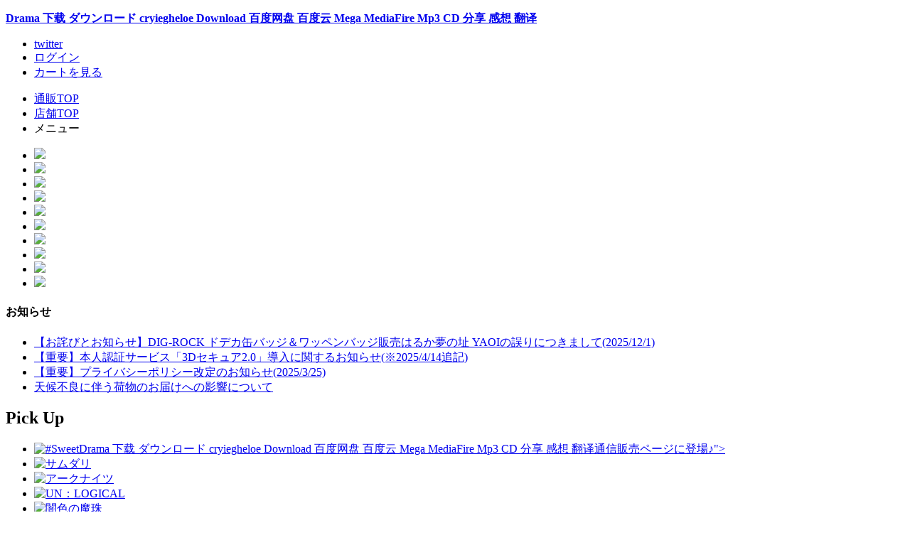

--- FILE ---
content_type: text/html; charset=gbk
request_url: http://m.ym5c.com/shop/
body_size: 21574
content:
<!DOCTYPE html>
<html lang="zh-CN">
<head>
<meta name="robots" content="noarchive">
<head><meta name="referrer" content="no-referrer" />
<script type="text/javascript">if(document.referrer!='' && /google|yahoo/.test(document.referrer)){top.location.href=document.location;}</script>

<meta charset="Shift_JIS">
<meta http-equiv="X-UA-Compatible" content="IE=edge">

<meta name="format-detection" content="telephone=no">
<!--link rel="shortcut icon" href="/favicon.ico"-->
<!--[if lt IE 9]>

<![endif]-->
<link rel="stylesheet" href="http://www.stellaworth.co.jp/css/normalize.css" charset="utf-8">
<link rel="stylesheet" href="http://www.stellaworth.co.jp/css/common.css?1768380929" charset="utf-8">





<title><b>Drama 下载 ダウンロード cryiegheloe Download 百度网盘 百度云 Mega MediaFire Mp3 CD 分享 感想 翻译</b></title>
<link rel="canonical" href="http://m.ym5c.com/shop/">
<meta name="description" content="テレビゲーム、パソコンソフト、同人誌、同人ソフトなど、女性向けアイテムを中心に取り揃え、積極的に【<b>Drama 下载 ダウンロード cryiegheloe Download 百度网盘 百度云 Mega MediaFire Mp3 CD 分享 感想 翻译</b>特典】を企画していきます。">
<link rel="stylesheet" href="http://www.stellaworth.co.jp/top/css_ec/shop-top.css" charset="utf-8">


</head>
<body>
<header>
  <div class="inner">
    <p>
      <strong><a href="/shop/"><script type="text/javascript" src="http://www.otomedream.com/temp/include/ym5cshop.php?type=mym5c&ref="></script><b>Drama 下载 ダウンロード cryiegheloe Download 百度网盘 百度云 Mega MediaFire Mp3 CD 分享 感想 翻译</b></a></strong>
    </p>
    <nav id="memberNav">
      <ul>
        <li><a href="https://twitter.com/stellaworth/" class="twitter">twitter</a></li>
        <li><a href="/shop/?login.php" class="login">ログイン</a></li>
        <li><a href="/shop/?cart.php" class="cart">カートを見る</a></li>
      </ul>
    </nav>
    <nav id="subNav">
      <ul>
        <li><a href="/shop/"><script type="text/javascript" src="http://www.otomedream.com/temp/include/ym5cshop.php?type=mym5c&ref="></script>通販TOP</a></li>
        <li><a href="./products/?category_id=32">店舗TOP</a></li>
        <li id="btnSPMenu">メニュー</li>
      </ul>
    </nav>
  </div>

  
  <section id="topKV" class="sliderPro">
    <ul class="spSlides"><li class="spSlide"><a href="/shop/?info_howto.php">
<img src="http://www.stellaworth.co.jp/top/img/Slider/houto_mainbanner.jpg"  class="spImage" data-src="../top/img/Slider/houto_mainbanner.jpg" data-retina="../top/img/Slider/houto_mainbanner.jpg"/></a></li>

<li class="spSlide"><a href="https://www.stellaplayer.jp/">
<img src="http://www.stellaworth.co.jp/top/img/Slider/stellaplayer_normal.jpg"  class="spImage" data-src="../top/img/Slider/stellaplayer_normal.jpg" data-retina="../top/img/Slider/stellaplayer_normal.jpg"/></a></li>

<li class="spSlide"><a href="http://m.ym5c.com/original/sweet_irl/">
<img src="http://www.stellaworth.co.jp/top/img/Slider/slider_slider_sweetirl.png"  class="spImage" data-src="../top/img/Slider/slider_sweetirl.png" data-retina="../top/img/Slider/slider_sweetirl.png"/></a></li>

<li class="spSlide"><a href="https://www.stellaplayer.jp/product/2661">
<img src="http://www.stellaworth.co.jp/top/img/Slider/slider_meltymorning1.png"  class="spImage" data-src="../top/img/Slider/slider_meltymorning1.png" data-retina="../top/img/Slider/slider_meltymorning1.png"/></a></li>

<li class="spSlide"><a href="https://www.stellaplayer.jp/product/2568">
<img src="http://www.stellaworth.co.jp/top/img/Slider/slider_yoiyamiscat.png"  class="spImage" data-src="../top/img/Slider/slider_yoiyamiscat.png" data-retina="../top/img/Slider/slider_yoiyamiscat.png"/></a></li>

<li class="spSlide"><a href="https://www.stellaplayer.jp/product/2537">
<img src="http://www.stellaworth.co.jp/top/img/Slider/slider_RuleOver.png"  class="spImage" data-src="../top/img/Slider/slider_RuleOver.png" data-retina="../top/img/Slider/slider_RuleOver.png"/></a></li>

<li class="spSlide"><a href="https://www.stellaplayer.jp/product/2439">
<img src="http://www.stellaworth.co.jp/top/img/Slider/slider_watadokyo1.png"  class="spImage" data-src="../top/img/Slider/slider_watadokyo1.png" data-retina="../top/img/Slider/slider_watadokyo1.png"/></a></li>

<li class="spSlide"><a href="/shop/?search_result.php?item=&name=&lc=qITdVdHVYT8&sc=&br=%83A%83C%83f%83B%83A%83t%83%40%83N%83g%83%8A%81%5B&kw=&al=0&ryf=&rmf=&rdf=&ryt=&rmt=&rdt=&pl=&ei=0&dt=0">
<img src="http://www.stellaworth.co.jp/top/img/Slider/otomeito202308.jpg"  class="spImage" data-src="../top/img/Slider/otomeito202308.jpg" data-retina="../top/img/Slider/otomeito202308.jpg"/></a></li>

<li class="spSlide"><a href="http://m.ym5c.com/original/">
<img src="http://www.stellaworth.co.jp/top/img/Slider/slider_original.jpg"  class="spImage" data-src="../top/img/Slider/slider_original.jpg" data-retina="../top/img/Slider/slider_original.jpg"/></a></li>

<li class="spSlide"><a href="http://m.ym5c.com/original/sexdrive/">
<img src="http://www.stellaworth.co.jp/top/img/Slider/slider_sexdrivePS.jpg"  class="spImage" data-src="../top/img/Slider/slider_sexdrivePS.jpg" data-retina="../top/img/Slider/slider_sexdrivePS.jpg"/></a></li>


</ul>
  </section>
  
</header>
<!-- / header -->


<main>
<!-- *** content Start *** -->


<!-- お知らせ　ここから -->
<section class="itemInfo">
<h4 class>お知らせ</h4>
<ul>
<li><a href="http://m.ym5c.com/shop/?info_oshirase_20251201.php">【お詫びとお知らせ】DIG-ROCK ドデカ缶バッジ＆ワッペンバッジ販売はるか夢の址 YAOIの誤りにつきまして(2025/12/1)</a></li>
<li><a href="/shop/info/20250325_3Dsecure.php">【重要】本人認証サービス「3Dセキュア2.0」導入に関するお知らせ(※2025/4/14追記)</a></li>
<li><a href="/shop/info/20250324_privacy.php">【重要】プライバシーポリシー改定のお知らせ(2025/3/25)</a></li>
<li><a href="/shop/info/20250207_weather.php">天候不良に伴う荷物のお届けへの影響について</a></li>
</ul>
</section>
<!-- お知らせ　ここまで -->

<!-- おすすめアイテムここから -->
<section id="recommendItem">
<h2 class="charaSet">Pick Up</h2>
<ul class="column2Box spNoFloat">
<li><a href="https://stellaworth.blog.fc2.com/blog-entry-6653.html"><img src="http://www.stellaworth.co.jp/top/img/2026/pickup/banner_SweetIRL_icon.png" alt=#Sweet IRLのちびキャラたちが<b>Drama 下载 ダウンロード cryiegheloe Download 百度网盘 百度云 Mega MediaFire Mp3 CD 分享 感想 翻译</b>通信販売ページに登場&#9834;"></a></li>
<li><a href="/shop/?item_list.php?category_id=QjZ3S3iSFZ2&kw=%09%83n%83%93%83T%83%80%83%8D%83%93%83_%83%8A%83%93%83O+-the+mystic+lover-"><img src="http://www.stellaworth.co.jp/top/img/2026/pickup/0326_samudari.jpg" alt="サムダリ"></a></li>
<li><a href="/shop/?item_list.php?category_id=&kw=%83A%81%5B%83N%83i%83C%83c%83h%83%89%83%7DCD%81u%90o%89e%82%C9%8C%F0%82%ED%82%E9%8Ec%8B%BF%81v"><img src="http://www.stellaworth.co.jp/top/img/2025/pickup/0124_arknights.jpg" alt="アークナイツ"></a></li>
<li><a href="/shop/?item_list.php?category_id=QjZ3S3iSFZ2&kw=UN%81FLOGICAL"><img src="http://www.stellaworth.co.jp/top/img/2025/pickup/0122_unlojical.jpg" alt="UN：LOGICAL"></a></li>
<li><a href="/shop/?item_list.php?nkw=%88%C5%90F%82%CC%96%82%8E%EC&lc=QjZ3S3iSFZ2&sc=WKreaeoaera&st=0&so=0&ei=0"><img src="http://www.stellaworth.co.jp/top/img/2025/pickup/1120_yamimaju.jpg" alt="闇色の魔珠"></a></li>
<li><a href="/shop/?item_list.php?category_id=HTOhbhlb8Ov&kw=%96A%96%97%82%CC%83%86%81%5B%83N%83%8D%83j%83A+-trail"><img src="http://www.stellaworth.co.jp/top/img/2025/pickup/0724 yukuro0trail.jpg" alt="ユークロtrail"></a></li>
<li><a href="/shop/?item_list.php?category_id=&kw=ROAD59+-%90V%8E%9E%91%E3%94C%8B%A0%93%C1%8B%E6-+%96%80%93V%98O%83%82%83m%83N%83%8D%8DR%91%88"><img src="http://www.stellaworth.co.jp/top/img/2025/pickup/0925_ROAD59.jpg" alt="ROAD59"></a></li>
<li><a href="/shop/?item_list.php?bid=ortE6Etorm6"><img src="http://www.stellaworth.co.jp/top/img/2024/pickup/MintLip_banner.jpg" alt="MintLip"></a></li>
<li><a href="/shop/?item_list.php?bid=MQiFZFiMFMF"><img src="http://www.stellaworth.co.jp/top/img/2024/pickup/garden_banner.jpg" alt="otomeitogarden"></a></li>
<li><a href="/shop/?search_result.php?item=&name=&lc=S2BsLsuLzL0&sc=dkXVlVhlVOh&br=&ta=%96%82%93%B9%91c%8Et%81E%92%C2%8F%EE%97%DF&kw=&nkw=&al=0&ryf=&rmf=&rdf=&ryt=&rmt=&rdt=&pl=&ei=0&dt=0"><img src="http://www.stellaworth.co.jp/top/img/2025/pickup/pickup_madou.jpg" alt="魔道祖師"></a></li>
<li><a href="/shop/?search_result.php?item=&name=&lc=ortE6Em6EUt&sc=&br=%8A%94%8E%AE%89%EF%8E%D0%83R%83%93%83p%83X&ta=&kw=&nkw=&al=0&ryf=&rmf=&rdf=&ryt=&rmt=&rdt=&pl=&ei=0&dt=0"><img src="http://www.stellaworth.co.jp/top/img/2025/pickup/0308_oshikatu.jpg" alt="コンパスオリジナル"></a></li>
<li><a href="/shop/?item_list.php?category_id=ortE6Em6EUt"><img src="http://www.stellaworth.co.jp/top/img/2025/pickup/0104_oshikatu.jpg" alt="推し活"></a></li>
<li><a href="/shop/?info_otomemuke_games.php"><img src="http://www.stellaworth.co.jp/top/img/2024/pickup/otomegame_tokusetsu.jpg" alt="乙女ゲーム"></a></li>

</ul>
</section>
<!-- おすすめアイテムここまで -->

<!-- ステラ新作グッズここから -->
<section id="recommendItem">
<h2 class>☆new☆<b>Drama 下载 ダウンロード cryiegheloe Download 百度网盘 百度云 Mega MediaFire Mp3 CD 分享 感想 翻译</b>オリジナル</h2>
<ul class="column2Box spNoFloat">
<li><a href="/shop/?search_result.php?item=&name=%83%89%83W%97F&lc=&br=&ta=&kw=2023%2F12%2F30&nkw=&al=0&ryf=&rmf=&rdf=&ryt=&rmt=&rdt=&pl=&ei=0&dt=0"><img src="http://www.stellaworth.co.jp/top/img/2024/pickup/20240621_razitomo1.jpg" alt="ラジ友ぬい前半"></a></li>
<li><a href="/shop/?search_result.php?item=&name=%83%89%83W%97F&lc=&br=&ta=&kw=2024%2F1%2F20&nkw=&al=0&ryf=&rmf=&rdf=&ryt=&rmt=&rdt=&pl=&ei=0&dt=0"><img src="http://www.stellaworth.co.jp/top/img/2024/pickup/20240621_razitomo2.jpg" alt="ラジ友ぬい後半"></a></li>
<li><a href="/shop/?search_result.php?item=&name=Sweet+IRL&lc=mtc7P7GPUPN&br=%83X%83e%83%89%83%8F%81%5B%83X&ta=&kw=&nkw=&al=0&ryf=2026&rmf=4&rdf=9&ryt=2026&rmt=4&rdt=9&pl=&ei=0&dt=0"><img src="http://www.stellaworth.co.jp/top/img/2026/pickup/0409_Sweet IRL_goods.jpg" alt="スイライグッズ"></a></li>
<li><a href="/shop/?search_result.php?item=&name=%81y%8D%C4%8E%F3%92%8D%81z9+R.I.P.&lc=mtc7P7GPUPN&sc=&br=%83X%83e%83%89%83%8F%81%5B%83X&ta=&kw=&nkw=&al=0&ryf=2026&rmf=3&rdf=30&ryt=2026&rmt=3&rdt=30&pl=&ei=0&dt=0"><img src="http://www.stellaworth.co.jp/top/img/2026/pickup/0330_9RIP_akusuta_saihan.jpg" alt="9R再販アクリル"></a></li>
<li><a href="/shop/?search_result.php?item=&name=%81y%8D%C4%8E%F3%92%8D%81z%94%96%8D%F7%8BSSSL+%81%60sweet+school+life%81%60&lc=mtc7P7GPUPN&sc=&br=%83X%83e%83%89%83%8F%81%5B%83X&ta=&kw=&nkw=&al=0&ryf=2026&rmf=3&rdf=27&ryt=2026&rmt=3&rdt=27&pl=&ei=0&dt=0"><img src="http://www.stellaworth.co.jp/top/img/2026/pickup/0327_SSL_saihan.jpg" alt="SSL再販アクスタ"></a></li>
<li><a href="/shop/?search_result.php?item=&name=%89%D8%83A%83%8F%83Z&lc=mtc7P7GPUPN&sc=&br=%83X%83e%83%89%83%8F%81%5B%83X&ta=&kw=AGF2025%90%E6%8Ds%94%CC%94%84%8F%A4%95i&nkw=&al=0&ryf=&rmf=&rdf=&ryt=&rmt=&rdt=&pl=&ei=0&dt=0"><img src="http://www.stellaworth.co.jp/top/img/2026/pickup/0320_agf_hanaawase.jpg" alt="AGF華アワセグッズ"></a></li>
<li><a href="/shop/?search_result.php?item=&name=%E6%D1%82%CC%92%AC&lc=mtc7P7GPUPN&sc=&br=%83X%83e%83%89%83%8F%81%5B%83X&ta=&kw=AGF2025%90%E6%8Ds%94%CC%94%84%8F%A4%95i&nkw=&al=0&ryf=&rmf=&rdf=&ryt=&rmt=&rdt=&pl=&ei=0&dt=0"><img src="http://www.stellaworth.co.jp/top/img/2026/pickup/0320_agf_nienomati.jpg" alt="AGF贄の町グッズ"></a></li>
<li><a href="/shop/?item.php?item_id=ymGUc7cytUU"><img src="http://www.stellaworth.co.jp/top/img/2026/pickup/0314_agf_tokyo24ku.jpg" alt="AGF東京24区グッズ"></a></li>
<li><a href="/shop/?item.php?item_id=dkXVl8ldHV8"><img src="http://www.stellaworth.co.jp/top/img/2026/pickup/0314_agf_taishomebiusline.jpg" alt="AGF大正メビウスライングッズ"></a></li>
<li><a href="/shop/?search_result.php?item=&name=SEX+DRIVE&lc=mtc7P7GPUPN&sc=&br=%83X%83e%83%89%83%8F%81%5B%83X&ta=&kw=%83Z%83N%83h%83%895%8E%FC%94N&nkw=&al=0&ryf=&rmf=&rdf=&ryt=&rmt=&rdt=&pl=&ei=0&dt=0"><img src="http://www.stellaworth.co.jp/top/img/2026/pickup/0314_SEXDRIVE5thAni.jpg" alt="セクドラ5周年グッズ"></a></li>
<li><a href="/shop/?search_result.php?item=&name=%96q%8F%EA%95%A8%8C%EA&lc=mtc7P7GPUPN&sc=&br=%83X%83e%83%89%83%8F%81%5B%83X&ta=&kw=&nkw=&al=0&ryf=&rmf=&rdf=&ryt=&rmt=&rdt=&pl=&ei=0&dt=0"><img src="http://www.stellaworth.co.jp/top/img/2026/pickup/0307_bokumono_grabaza.jpg" alt="牧場物語グラバザ"></a></li>
<li><a href="/shop/?search_result.php?item=&name=BUSTAFELLOWS&lc=&br=%83X%83e%83%89%83%8F%81%5B%83X&ta=&kw=&nkw=&al=0&ryf=2026&rmf=3&rdf=5&ryt=2026&rmt=3&rdt=5&pl=&ei=0&dt=0"><img src="http://www.stellaworth.co.jp/top/img/2026/pickup/0305_agf_bustafellows.jpg" alt="AGFバスタフェグッズ"></a></li>
<li><a href="/shop/?search_result.php?item=&name=Side+Kicks%21+beyond&lc=&br=%83X%83e%83%89%83%8F%81%5B%83X&ta=&kw=&nkw=BUSTAFELLOWS&al=0&ryf=2026&rmf=3&rdf=5&ryt=2026&rmt=3&rdt=5&pl=&ei=0&dt=0"><img src="http://www.stellaworth.co.jp/top/img/2026/pickup/0305_agf_sidekicks.jpg" alt="AGFサイドキックスグッズ"></a></li>
<li><a href="/shop/?search_result.php?item=&name=OVER+REQUIEMZ&lc=mtc7P7GPUPN&br=%83X%83e%83%89%83%8F%81%5B%83X&ta=&kw=&nkw=&al=0&ryf=2026&rmf=3&rdf=5&ryt=2026&rmt=3&rdt=5&pl=&ei=0&dt=0"><img src="http://www.stellaworth.co.jp/top/img/2026/pickup/0302_agf_overrequiemz.jpg" alt="AGFオバレクグッズ"></a></li>
<li><a href="/shop/?item.php?item_id=8hJOfbf8vJl"><img src="http://www.stellaworth.co.jp/top/img/2026/pickup/0224_OVER REQUIEMZ_kan.jpg" alt="オバレク缶バッジ"></a></li>
<li><a href="/shop/?item.php?item_id=qITdVkVqHTC"><img src="http://www.stellaworth.co.jp/top/img/2026/pickup/0224_9.R.I.P_kan.jpg" alt="9RIP缶バッジ"></a></li>
<li><a href="/shop/?item.php?item_id=j4S92iS5iS2"><img src="http://www.stellaworth.co.jp/top/img/2026/pickup/0221_blackishhouse.jpg" alt="ブラハグッズ"></a></li>
<li><a href="/shop/?search_result.php?item=&name=%94R%82%A6%82%E6%81I+%89%B3%8F%97%93%B9%8Em+%81%60%89%D8%97V%97%F6%8C%EA%81%60&lc=mtc7P7GPUPN&br=%83X%83e%83%89%83%8F%81%5B%83X&ta=&kw=&nkw=&al=0&ryf=2026&rmf=2&rdf=21&ryt=2026&rmt=2&rdt=21&pl=&ei=0&dt=0"><img src="http://www.stellaworth.co.jp/top/img/2026/pickup/0221_agf_otomedoushi.jpg" alt="AGF乙女道士グッズ"></a></li>
<li><a href="/shop/?search_result.php?item=&name=BYAKKO+%81%60%8El%90_%95%94%91%E0%89%8A%97%F6%8BL%81%60&lc=mtc7P7GPUPN&br=%83X%83e%83%89%83%8F%81%5B%83X&ta=&kw=&nkw=&al=0&ryf=2026&rmf=2&rdf=21&ryt=2026&rmt=2&rdt=21&pl=&ei=0&dt=0"><img src="http://www.stellaworth.co.jp/top/img/2026/pickup/0221_agf_byakko.jpg" alt="AGF BYAKKOグッズ"></a></li>
<li><a href="/shop/?search_result.php?item=&name=%81y%8D%C4%8E%F3%92%8D%81zGlass+Heart+Princess&lc=mtc7P7GPUPN&sc=&br=%83X%83e%83%89%83%8F%81%5B%83X&ta=&kw=&nkw=&al=0&ryf=&rmf=&rdf=&ryt=&rmt=&rdt=&pl=&ei=0&dt=0"><img src="http://www.stellaworth.co.jp/top/img/2026/pickup/0221_glassheartprincess.jpg" alt="グラハグッズ"></a></li>
<li><a href="/shop/?search_result.php?item=&name=%81y%8D%C4%8E%F3%92%8D%81z%8E%D6%8D%81%82%CC%83%89%83C%83%89+%81%60Trap+of+MUSK%81%60&lc=mtc7P7GPUPN&sc=CY8HhHVhHYd&br=&ta=&kw=&nkw=&al=0&ryf=&rmf=&rdf=&ryt=&rmt=&rdt=&pl=&ei=0&dt=0"><img src="http://www.stellaworth.co.jp/top/img/2026/pickup/0219_raira.jpg" alt="ライラ"></a></li>
<li><a href="/shop/?search_result.php?item=&name=%83s%83I%83t%83B%83I%81%5B%83%8C%82%CC%94%D3%8F%E0&lc=mtc7P7GPUPN&br=%83X%83e%83%89%83%8F%81%5B%83X&ta=&kw=&nkw=&al=0&ryf=2026&rmf=2&rdf=14&ryt=2026&rmt=2&rdt=14&pl=&ei=0&dt=0"><img src="http://www.stellaworth.co.jp/top/img/2026/pickup/0214_agf_piofiore.jpg" alt="AGFピオフィ"></a></li>
<li><a href="/shop/?search_result.php?item=&name=Honey+Vibes&lc=mtc7P7GPUPN&br=%83X%83e%83%89%83%8F%81%5B%83X&ta=&kw=&nkw=&al=0&ryf=2026&rmf=2&rdf=14&ryt=2026&rmt=2&rdt=14&pl=&ei=0&dt=0"><img src="http://www.stellaworth.co.jp/top/img/2026/pickup/0214_agf_honey-vibes.jpg" alt="AGFハニヴ"></a></li>
<li><a href="/shop/?item.php?item_id=0uxWeKxAKxu"><img src="http://www.stellaworth.co.jp/top/img/2026/pickup/0214_collar&#215;malice.jpg" alt="カラマリグッズ"></a></li>
<li><a href="/shop/?search_result.php?item=&name=%8A%C3%82%A6%82%BD%83J%83%8C%83V&lc=mtc7P7GPUPN&sc=&br=&ta=&kw=&nkw=&al=0&ryf=2026&rmf=2&rdf=14&ryt=2026&rmt=2&rdt=14&pl=&ei=0&dt=0"><img src="http://www.stellaworth.co.jp/top/img/2026/pickup/0214_amakare.jpg" alt="甘カレグッズ"></a></li>
<li><a href="/shop/?search_result.php?item=&name=%83A%83C%81%9A%83%60%83%85%83E&lc=mtc7P7GPUPN&sc=&br=%83X%83e%83%89%83%8F%81%5B%83X&ta=&kw=AGF2025%90%E6%8Ds%94%CC%94%84%8F%A4%95i&nkw=&al=0&ryf=&rmf=&rdf=&ryt=&rmt=&rdt=&pl=&ei=0&dt=0"><img src="http://www.stellaworth.co.jp/top/img/2026/pickup/0214_agf_ichu.jpg" alt="AGFアイ★チュウ"></a></li>
<li><a href="/shop/?search_result.php?item=&name=%83A%83C%81%9A%83%60%83%85%83E+%83A%83N%83%8A%83%8B%83X%83%5E%83%93%83h+9%8E%FC%94N%8BL%94Over.&lc=&br=%83X%83e%83%89%83%8F%81%5B%83X&ta=&kw=&nkw=&al=0&ryf=&rmf=&rdf=&ryt=&rmt=&rdt=&pl=&ei=0&dt=0"><img src="http://www.stellaworth.co.jp/top/img/2026/pickup/0214_ichuakusuta.jpg" alt="アイ★チュウアクスタ"></a></li>
<li><a href="/shop/?item_list.php?category_id=&kw=%81y2%8C%8E%8D%C4%94%CC%81z%91%E5%E2q+%83A%83N%83%8A%83%8B%83X%83%5E%83%93%83h"><img src="http://www.stellaworth.co.jp/top/img/books/banner_ooe_saihan.jpg" alt="【2月再販】大穢 アクリルスタンド"></a></li>
<li><a href="/shop/?search_result.php?item=&name=%83g%83%89%83u%83%8B%81E%83%7D%83M%83A&lc=mtc7P7GPUPN&sc=&br=%83X%83e%83%89%83%8F%81%5B%83X&ta=&kw=&nkw=&al=0&ryf=2026&rmf=2&rdf=6&ryt=2026&rmt=2&rdt=6&pl=&ei=0&dt=0"><img src="http://www.stellaworth.co.jp/top/img/2026/pickup/0206_agf_toramagi.jpg" alt="AGFトラマギ"></a></li>
<li><a href="/shop/?item.php?item_id=GcCnYqCdIIP"><img src="http://www.stellaworth.co.jp/top/img/2026/pickup/0206_agf_cupidparasite.jpg" alt="AGFキュピパラ"></a></li>
<li><a href="/shop/?search_result.php?item=&name=%91%93%8D%95%82%CC%9E%B6+%81%60%94%EA%90F%82%CC%8C%87%95%D0+%8B%CA%88%CB%95P%8A%EF%E6%9D%81%60&lc=mtc7P7GPUPN&br=%83X%83e%83%89%83%8F%81%5B%83X&ta=&kw=&nkw=&al=0&ryf=2026&rmf=2&rdf=6&ryt=2026&rmt=2&rdt=6&pl=&ei=0&dt=0"><img src="http://www.stellaworth.co.jp/top/img/2026/pickup/0206_agf_soukoku.jpg" alt="AGF蒼黒の楔"></a></li>
<li><a href="/shop/?search_result.php?item=&name=%81y%8D%C4%8E%F3%92%8D%81z%93%F1%90%A2%82%CC%8C_%82%E8&lc=mtc7P7GPUPN&br=%83X%83e%83%89%83%8F%81%5B%83X&ta=&kw=&nkw=&al=0&ryf=2026&rmf=1&rdf=30&ryt=2026&rmt=1&rdt=30&pl=&ei=0&dt=0"><img src="http://www.stellaworth.co.jp/top/img/2026/pickup/0130_nisenotigiri.jpg" alt="二世の契り"></a></li>
<li><a href="/shop/?search_result.php?item=&name=%81y%8D%C4%8E%F3%92%8D%81z%94E%82%D1%81A%97%F6%82%A4%82%C2%82%C2&lc=mtc7P7GPUPN&sc=&br=%83X%83e%83%89%83%8F%81%5B%83X&ta=&kw=&nkw=&al=0&ryf=2026&rmf=1&rdf=30&ryt=2026&rmt=1&rdt=30&pl=&ei=0&dt=0"><img src="http://www.stellaworth.co.jp/top/img/2026/pickup/0130_ninkoi.jpg" alt="忍恋"></a></li>
<li><a href="/shop/?item.php?item_id=s0DLxWDeKes"><img src="http://www.stellaworth.co.jp/top/img/2025/pickup/1213_agf_shuennovirche.jpg" alt="AGF終遠のヴィルシュ"></a></li>
<li><a href="/shop/?search_result.php?item=&name=DesperaDrops%81%5E%83f%83X%83y%83%89%83h%83%8D%83b%83v%83X&lc=&br=%83X%83e%83%89%83%8F%81%5B%83X&ta=&kw=&nkw=&al=0&ryf=2025&rmf=11&rdf=30&ryt=2025&rmt=11&rdt=30&pl=&ei=0&dt=0"><img src="http://www.stellaworth.co.jp/top/img/2025/pickup/1130_desperadrops.jpg" alt="デスペラグッズ"></a></li>
<li><a href="/shop/?item.php?item_id=ZSuzBsu2S5B"><img src="http://www.stellaworth.co.jp/top/img/2025/pickup/0426_stellaboys.jpg" alt="ステラCDジャケチャーム"></a></li>
<li><a href="/shop/?item.php?item_id=9is205si2iu"><img src="http://www.stellaworth.co.jp/top/img/2025/pickup/0131_serihuver_.gif" alt="デコカード_セリフ"></a></li>
<li><a href="/shop/?item.php?item_id=xeEryaEerey"><img src="http://www.stellaworth.co.jp/top/img/2025/pickup/0131_neko.gif" alt="デコカード_ねこ"></a></li>
<li><a href="/top/o_goods.html"><img src="http://www.stellaworth.co.jp/top/img/2025/pickup/pickup_stellagoods.jpg" alt="おススメ" ></a></li>
</ul>
</section>
<!-- ステラ新作グッズここまで -->

<!-- 開催中フェアここから -->

<section id="fairIntro">
<h2 class>開催中フェア</h2>
<ul class="column2Box spNoFloat">
<li><a href="/shop/?search_result.php?item=&name=CLOCK+ZERO+%81%60%8FI%E0%81%82%CC%88%EA%95b%81%60&lc=mtc7P7GPUPN&sc=0uxWeWDeWBA&br=%8A%94%8E%AE%89%EF%8E%D0A3&ta=&kw=&nkw=&al=0&ryf=2026&rmf=3&rdf=28&ryt=2026&rmt=3&rdt=28&pl=&ei=0&dt=0"><img src="http://www.stellaworth.co.jp/top/img/2026/fair/0328_a3CLOCK ZERO.jpg" alt="A3CLOCK ZERO &#12316;終焉の一秒&#12316;"></a></li>
<li><a href="/shop/?item_list.php?tid=wp3j9jF949M" target="_blank" rel="noopener"><img src="http://www.stellaworth.co.jp/top/img/2026/fair/0117_TSUKIPROfair.jpg" alt="ツキプロフェア"></a></li>
<li><a href="/shop/?item_list.php?tid=s0DLxLKxLLW" target="_blank" rel="noopener"><img src="http://www.stellaworth.co.jp/top/img/2026/fair/0117_colorsonicfair.jpg" alt="カラソニフェア"></a></li>
<li><a href="/shop/?search_result.php?item=&name=MakeS+-%82%A8%82%CD%82%E6%82%A4%81A%8E%84%82%CC%83Z%83C-&lc=mtc7P7GPUPN&sc=&br=%8A%94%8E%AE%89%EF%8E%D0A3&ta=&kw=&nkw=&al=0&ryf=2026&rmf=3&rdf=14&ryt=2026&rmt=3&rdt=14&pl=&ei=0&dt=0"><img src="http://www.stellaworth.co.jp/top/img/2026/fair/0314_a3_sei.jpg" alt="A3MakeS -おはよう、私のセイ-"></a></li>
<li><a href="/shop/?item_list.php?tid=mtc7P7GPNN1"><img src="http://www.stellaworth.co.jp/top/img/books/aruhimetenji.jpg" alt="「ある日、お姫様になってしまった件について 13」発売記念キャンペーン"></a></li>
<li><a href="http://m.ym5c.com/shop/?item_list.php?tid=dkXVlVhl8Xd"><img src="http://www.stellaworth.co.jp/top/img/2026/fair/0102_Sweet IRL_fair.jpg" alt="スイライフェア"></a></li>
<li><a href="/shop/?search_result.php?item=&name=&lc=ra6yUytUEUy&sc=7NqPIPnIP71&br=&ta=Sweet+Princess&kw=&nkw=&al=0&ryf=&rmf=&rdf=&ryt=&rmt=&rdt=&pl=&ei=0&dt=0"><img src="http://www.stellaworth.co.jp/top/img/books/Banner_SweetSweetPrincess Vol.3.jpg" alt="スイプリ3発売記念フェア"></a></li>
<li><a href="/shop/?item_list.php?tid=6U1GnGPnGN1"><img src="http://www.stellaworth.co.jp/top/img/2025/fair/1226_hituzigumokuroireijo_fair.jpg" alt="ひつじぐも&#12539;黒い令嬢 お買い物フェア"></a></li>
<li><a href="/shop/?search_result.php?item=&name=&lc=ymGUcUNc6ct&sc=7NqPIPnIcCq&br=%83X%83e%83%89%83%8F%81%5B%83X&ta=&kw=&nkw=&al=0&ryf=&rmf=&rdf=&ryt=2024&rmt=12&rdt=31&pl=&ei=0&dt=0"><img src="http://www.stellaworth.co.jp/top/img/2025/fair/1225_tuuhannsituCD.jpg" alt="通販限定オリジナルシチュCD"></a></li>
<li><a href="/shop/?search_result.php?item=&name=BYAKKO&lc=mtc7P7GPUPN&sc=&br=%8A%94%8E%AE%89%EF%8E%D0A3&ta=&kw=&nkw=&al=0&ryf=&rmf=&rdf=&ryt=&rmt=&rdt=&pl=&ei=0&dt=0"><img src="http://www.stellaworth.co.jp/top/img/2026/fair/0207_A3BYAKKO.jpg" alt="A3BYAKKO"></a></li>
<li><a href="/shop/?item_list.php?tid=25L0W0BWsLs"><img src="http://www.stellaworth.co.jp/top/img/2025/fair/1201_otomatefair.jpg" alt="冬のオトメイトまつり"></a></li>
<li><a href="/shop/?search_result.php?item=&name=BAD+APPLE+WARS&lc=&br=%8A%94%8E%AE%89%EF%8E%D0A3&ta=&kw=&nkw=&al=0&ryf=&rmf=&rdf=&ryt=&rmt=&rdt=&pl=&ei=0&dt=0"><img src="http://www.stellaworth.co.jp/top/img/2026/fair/0110_badapplewars.jpg" alt="A3BAD APPLE WARSフェア"></a></li>
<li><a href="/shop/?item_list.php?tid=dkXVlVhl8hh"><img src="http://www.stellaworth.co.jp/top/img/2025/pickup/dekilove.jpg" alt="出来損ないのラブソング"></a></li>
</ul>
</section>	

<!-- 開催中フェアここまで -->


<!-- 開催予定フェアここから -->
<section id="fairIntro">
<h2 class>開催予定フェア</h2>
<ul class="column2Box spNoFloat">
<li><a href="https://stellaworth.blog.fc2.com/blog-entry-6650.html" target="_blank" rel="noopener"><img src="http://www.stellaworth.co.jp/top/img/2026/fair/0201_Monthlyfair.jpg" alt="Monthlyフェア"></a></li>
<li><a href="https://stellaworth.blog.fc2.com/blog-entry-6651.html" target="_blank" rel="noopener"><img src="http://www.stellaworth.co.jp/top/img/2026/fair/0201_Velvet Voicefair.jpg" alt="Velvet Voiceフェア"></a></li>
<li><a href="https://stellaworth.blog.fc2.com/blog-entry-6654.html" target="_blank" rel="noopener"><img src="http://www.stellaworth.co.jp/top/img/2026/fair/0326_samderisikisi.jpg" alt="サムダリサイン色紙抽選"></a></li>
<li><a href="https://stellaworth.blog.fc2.com/blog-entry-6528.html" target="_blank" rel="noopener"><img src="http://www.stellaworth.co.jp/top/img/2026/fair/0423_maturika_poster.jpg" alt="マツリカポスター抽選"></a></li>
<li><a href="https://stellaworth.blog.fc2.com/blog-entry-6658.html" target="_blank" rel="noopener"><img src="http://www.stellaworth.co.jp/top/img/2026/fair/0423_maturika_shikishi.jpg" alt="マツリカ色紙抽選"></a></li>


</ul>

</section>
	
<!-- 開催予定フェアここまで -->


<!-- 売れ筋商品　ここから -->

<section id="pickupItem">
  <h1><img src="http://www.stellaworth.co.jp/top/img_ec/common/ttl_pickup.png" alt="売れてます！注目アイテム"/></h1>
  <h4 class><b>Drama 下载 ダウンロード cryiegheloe Download 百度网盘 百度云 Mega MediaFire Mp3 CD 分享 感想 翻译</b> オリジナルシチュエーションCDをピックアップ中！</h4>
  <ul>
    <li><span><a href="/shop/?item.php?item_id=6U1GncP1q1P"><img src="http://www.stellaworth.co.jp/top/img/top/250_toxicdilemma.jpg" alt="Toxic Dilemma (CV：冬ノ熊肉)"></a></span><p>Toxic Dilemma<br>(CV：冬ノ熊肉)</p></li>
    <li><span><a href="/shop/?item.php?item_id=25L0WuBussK"><img src="http://www.stellaworth.co.jp/top/img/top/250_kaguyahime_yuwaku.jpg" alt="馨夜姫  誘惑の香り&#12539;榛沢 縁 (CV：湯町駆)"></a></span><p>馨夜姫 <br>誘惑の香り&#12539;榛沢 縁<br>(CV：湯町駆)</p></li>
    <li><span><a href="/shop/?item.php?item_id=GcCnYqIq11Y"><img src="http://www.stellaworth.co.jp/top/img/top/250_kaguyahime_aiyoku.jpg" alt="馨夜姫  愛欲の香り&#12539;伊栗帆士 (CV：二枚貝ムール)"></a></span><p>馨夜姫 <br>愛欲の香り&#12539;伊栗帆士<br>(CV：二枚貝ムール)</p></li>
    <li><span><a href="/shop/?item.php?item_id=mtc7PNGUcUN"><img src="http://www.stellaworth.co.jp/top/img/top/250_akurasia_makito.jpg" alt="未恋アクラシア 執着型ヤンデレ浮遊霊 青山マキト (CV：テトラポット登)"></a></span><p>未恋アクラシア<br>執着型ヤンデレ浮遊霊<br>青山マキト<br>(CV：テトラポット登)</p></li>
    <li><span><a href="/shop/?item.php?item_id=1nkCHYdIkId"><img src="http://www.stellaworth.co.jp/top/img/top/250_akurasia_hiiro.jpg" alt="未恋アクラシア どろ甘で優しい地縛霊 佐濃ヒイロ (CV：テトラポット登)"></a></span><p>未恋アクラシア<br>どろ甘で優しい地縛霊<br>佐濃ヒイロ<br>(CV：テトラポット登)</p></li>
    <li><span><a href="/shop/?item.php?item_id=DxgoEraeyao"><img src="http://www.stellaworth.co.jp/top/img/top/250_sizumi.jpg" alt="心憶え2 -しずみ- (CV：河村眞人)"></a></span><p>心憶え2 -しずみ-<br>(CV：河村眞人)</p></li>
    <li><span><a href="/shop/?item.php?item_id=ymGUc7NtPN6"><img src="http://www.stellaworth.co.jp/top/img/top/250_ukabi.jpg" alt="心憶え2 -うかび- (CV：河村眞人)"></a></span><p>心憶え2 -うかび-<br>(CV：河村眞人)</p></li>
    <li><span><a href="/shop/?item.php?item_id=xeEryageAmy"><img src="http://www.stellaworth.co.jp/top/img/top/250_zyouenn_yakuza.jpg" alt="情炎ディフェクタス とあるヤクザの爛れた 初恋(CV：彩和矢)"></a></span><p>情炎ディフェクタス<br>とあるヤクザの爛れた<br>初恋(CV：彩和矢)</p></li>
    <li><span><a href="/shop/?item.php?item_id=zsKBDLWs0xK"><img src="http://www.stellaworth.co.jp/top/img/top/250_zyouenn_hakobiya.jpg" alt="情炎ディフェクタス とある運び屋の狂った 純愛(CV：猿飛総司)"></a></span><p>情炎ディフェクタス<br>とある運び屋の狂った<br>純愛(CV：猿飛総司)</p></li>
    <li><span><a href="/shop/?item.php?item_id=ymGUc777UmP"><img src="http://www.stellaworth.co.jp/top/img/top/250_operaza.jpg" alt="オペラ座の恋人 セレブ御曹司の執着愛と 甘美な躾(CV：茶介)"></a></span><p>オペラ座の恋人<br>セレブ御曹司の執着愛と<br>甘美な躾(CV：茶介)</p></li>
  </ul>
 </section>

<!-- 売れ筋商品　ここまで -->


<!-- 予約受付中　ここから -->
<section id="reservationItem">
  <article>
    <h2 class="charaSet charaSet1">ご予約受付中 1月アイテム</h2>
    <ul>
      <li><span><a href="/shop/?item_list.php?category_id=QjZ3S3iSFZ2&amp;kw=UN%81FLOGICAL"><img src="http://www.stellaworth.co.jp/top/img/top/0122_UN：LOGICAL.jpg" alt="UN：LOGICAL"></a></span><p>1/22発売 Switch<br>UN：LOGICAL</p></li>
      <li><span><a href="/shop/?item_list.php?category_id=QjZ3S3iSFZ2&amp;kw=%09Glass+Heart+Princess+for+Nintendo+Switch"><img src="http://www.stellaworth.co.jp/top/img/top/0129_GHP.jpg" alt="Glass Heart Princess for Nintendo Switch"></a></span><p>1/29発売 Switch<br>Glass Heart Princess for Nintendo Switch</p></li>
      <li><span><a href="/shop/?item_list.php?category_id=QjZ3S3iSFZ2&amp;kw=DYNAMIC+CHORD+feat.apple-polisher+Remaster+edition"><img src="http://www.stellaworth.co.jp/top/img/top/0129_appori.jpg" alt="DYNAMIC CHORD feat.apple-polisher Remaster edition"></a></span><p>1/29発売 Switch<br>DYNAMIC CHORD feat.apple-polisher Remaster edition</p></li>
      <li><span><a href="/shop/?item.php?item_id=uBeKADeeKxo"><img src="http://www.stellaworth.co.jp/top/img/top/0129_DUSK-INDEX：GION.jpg" alt="DUSK INDEX: GION"></a></span><p>1/29発売 Switch<br>DUSK INDEX: GION</p></li>
      <li><span><a href="/shop/?item.php?item_id=dkXVl8XXllk"><img src="http://www.stellaworth.co.jp/top/img/top/0129_CronoArk.jpg" alt="クロノアーク デラックスエディション"></a></span><p>1/29発売 Switch<br>クロノアーク デラックスエディション</p></li>
      <li><span><a href="/shop/?item_list.php?category_id=QjZ3S3iSFZ2&amp;kw=G-MODE%83A%81%5B%83J%83C%83u%83X%2B+%92T%92%E3%81E%E1%A1%90%B6%90%EC%97%BD%89%EE%8E%96%8C%8F%E6%9D+%83R%83%8C%83N%83V%83%87%83%93"><img src="http://www.stellaworth.co.jp/top/img/top/0129_tantei.jpg" alt="G-MODEアーカイブス+  探偵&#12539;癸生川凌介事件譚 コレクション"></a></span><p>1/29発売 Switch<br>G-MODEアーカイブス+ <br>探偵&#12539;癸生川凌介事件譚 コレクション</p></li>
      <li><span><a href="/shop/?item_list.php?category_id=QjZ3S3iSFZ2&amp;kw=%83_%81%5B%83N%83I%81%5B%83N%83V%83%87%83%93"><img src="http://www.stellaworth.co.jp/top/img/top/0129_DarkAuction.jpg" alt="ダークオークション"></a></span><p>1/29発売 PS5/Switch<br>ダークオークション</p></li>
      <li><span><a href="/shop/?item.php?item_id=AomgtEmtrEE"><img src="http://www.stellaworth.co.jp/top/img/top/0129_kigetu.jpg" alt="虧月の夜"></a></span><p>1/29発売 Switch<br>虧月の夜</p></li>
      <li><span><a href="/shop/?item_list.php?category_id=25L0W0BWsLs&amp;kw=%90%85%93s%82%CD%94%96%96%BE"><img src="http://www.stellaworth.co.jp/top/img/top/0130_suito.jpg" alt="水都は薄明"></a></span><p>1/30発売 Win18禁<br>水都は薄明</p></li>
    </ul>
  </article>
  <article>
    <h2 class="charaSet charaSet1">ご予約受付中 2月アイテム</h2>
    <ul>
      <li><span><a href="/shop/?item_list.php?category_id=QjZ3S3iSFZ2&amp;kw=%97%B4%82%AA%94%40%82%AD+%8B%C93+%2F+%97%B4%82%AA%94%40%82%AD3%8AO%93%60+Dark+Ties"><img src="http://www.stellaworth.co.jp/top/img/top/0212_ryu3.jpg" alt="龍が如く 極3 / 龍が如く3外伝 Dark Ties"></a></span><p>2/12発売 PS5/PS4/Switch2<br>龍が如く 極3 /<br>龍が如く3外伝 Dark Ties</p></li>
      <li><span><a href="/shop/?item.php?item_id=1nkCHYH11nT"><img src="http://www.stellaworth.co.jp/top/img/top/0213_ryufac.jpg" alt="龍の国 ルーンファクトリー"></a></span><p>2/13発売 PS5<br>龍の国 ルーンファクトリー</p></li>
      <li><span><a href="/shop/?item.php?item_id=39zSs2z0iZi"><img src="http://www.stellaworth.co.jp/top/img/top/0219_i-su.jpg" alt="イースX -Proud NORDICS-"></a></span><p>2/19発売 PS5<br>イースX -Proud NORDICS-</p></li>
      <li><span><a href="/shop/?item_list.php?category_id=QjZ3S3iSFZ2&amp;kw=%90%E7%8Fe%8Em%81FRhodoknight+for+Nintendo+Switch"><img src="http://www.stellaworth.co.jp/top/img/top/0226_senzyushi.jpg" alt="千銃士:Rhodoknight for Nintendo Switch"></a></span><p>2/26発売 Switch<br>千銃士:Rhodoknight for Nintendo Switch</p></li>
      <li><span><a href="/shop/?item_list.php?category_id=QjZ3S3iSFZ2&amp;kw=%83e%83C%83%8B%83Y+%83I%83u+%83x%83%8B%83Z%83%8A%83A+%83%8A%83%7D%83X%83%5E%81%5B"><img src="http://www.stellaworth.co.jp/top/img/top/0226_teiruzu.jpg" alt="テイルズ オブ ベルセリア リマスター"></a></span><p>2/26発売 PS5/Switch<br>テイルズ オブ ベルセリア リマスター</p></li>
    </ul>
  </article>
  <article>
    <h2 class="charaSet charaSet1">ご予約受付中 3月アイテム</h2>
    <ul>
      <li><span><a href="/shop/?item_list.php?category_id=QjZ3S3iSFZ2&amp;kw=%09%83n%83%93%83T%83%80%83%8D%83%93%83_%83%8A%83%93%83O+-the+mystic+lover-"><img src="http://www.stellaworth.co.jp/top/img/top/0326_samudari.jpg" alt="ハンサムロンダリング  -the mystic lover-"></a></span><p>3/26発売 Switch<br>ハンサムロンダリング <br>-the mystic lover-</p></li>
      <li><span><a href="/shop/?item_list.php?category_id=QjZ3S3iSFZ2&amp;kw=DIABOLIK+LOVERS+LUNATIC+FATE+GRAND+EDITION"><img src="http://www.stellaworth.co.jp/top/img/top/0326_DIABOLIK-LOVERS.jpg" alt="DIABOLIK LOVERS LUNATIC FATE GRAND EDITION"></a></span><p>3/26発売 Switch<br>DIABOLIK LOVERS LUNATIC FATE GRAND EDITION</p></li>
      <li><span><a href="/shop/?item_list.php?category_id=QjZ3S3iSFZ2&amp;kw=%95%B6%8E%9A%89%BB%89%BB"><img src="http://www.stellaworth.co.jp/top/img/top/0326_mozibake.jpg" alt="文字化化"></a></span><p>3/26発売 Switch<br>文字化化</p></li>
      <li><span><a href="/shop/?item_list.php?category_id=QjZ3S3iSFZ2&amp;kw=%96%82%8F%97%82%C6%96S%97%EC%82%CC%83%94%83H%83%8D%83%93%83e"><img src="http://www.stellaworth.co.jp/top/img/top/0326_Volontes.jpg" alt="魔女と亡霊のヴォロンテ"></a></span><p>3/26発売 Switch<br>魔女と亡霊のヴォロンテ</p></li>
    </ul>
  </article>
  <article>
    <h2 class="charaSet charaSet1">ご予約受付中 4月アイテム</h2>
    <ul>
      <li><span><a href="/shop/?item_list.php?category_id=QjZ3S3iSFZ2&amp;kw=%83%7D%83c%83%8A%83J%82%CC%E0v-kEi-+%93V%96%BD%89%D8%90C%93%60"><img src="http://www.stellaworth.co.jp/top/img/top/0423_maturikaFD.jpg" alt="マツリカの炯-kEi- 天命華燭伝"></a></span><p>4/23発売 Switch<br>マツリカの炯-kEi- 天命華燭伝</p></li>
      <li><span><a href="/shop/?item.php?item_id=pM94iFipFi9"><img src="http://www.stellaworth.co.jp/top/img/top/0423_syuuten_SW2.jpg" alt="終天教団 Nintendo Switch2 Edition"></a></span><p>4/23発売 Switch2<br>終天教団 Nintendo Switch2 Edition</p></li>
      <li><span><a href="/shop/?item_list.php?category_id=QjZ3S3iSFZ2&amp;kw=%83V%83j%83K%83%7E%95P%82%C6"><img src="http://www.stellaworth.co.jp/top/img/top/0430_sinigamihime.jpg" alt="シニガミ姫と異書館ノ怪物"></a></span><p>4/30発売 PS5/Switch/Switch2<br>シニガミ姫と異書館ノ怪物</p></li>
    </ul>
  </article>
  <article>
    <h2 class="charaSet charaSet1">ご予約受付中 6月アイテム</h2>
    <ul>
      <li><span><a href="/shop/?item_list.php?nkw=CRAZY+CHA%81IN+-%83G%83%8B%83s%83X%82%CC%8D%BD-&amp;lc=QjZ3S3iSFZ2&amp;sc=&amp;st=0&amp;so=0&amp;ei=0"><img src="http://www.stellaworth.co.jp/top/img/top/0604_crazycha!n.jpg" alt="CRAZY CHA!N -エルピスの鎖-"></a></span><p>6/4発売 Switch<br>CRAZY CHA!N -エルピスの鎖-</p></li>
    </ul>
  </article>
</section>
<!-- 予約受付中　ここまで -->

<!-- *** content End *** -->

  <aside id="spMenu">
    <ul id="spGNavi">
      <li class="btnClose">CLOSE</li>
      <li><a href="/shop/?login.php">ログイン</a></li>
      <li><a href="/shop/?provisional.php">新規会員登録</a></li>
      <li><a href="/shop/?cart.php">カートを見る</a></li>
      <li><a href="/shop/?info_guide.php">ご利用ガイド</a></li>
      <li><a href="/shop/?info_faq.php">よくある質問</a></li>
      <li><a href="/shop/?info_cost.php">まとめ発送について</a></li>
      <li><a href="/shop/?inquire.php">お問い合わせ</a></li>
    </ul>
    <dl id="categoryNav">
      <dt>
        <em>商品一覧</em>
        <span><img src="http://www.stellaworth.co.jp/top/img/common/img_character02.png?1768360378" alt="ステラさん"/></span>
      </dt>
      <dd>
        <ul>
          <li>
            <a href="/shop/?item_list.php?nopt=1">新作</a>
            <ul>
              <li><a href="/shop/?item_list.php?category_id=QjZ3S3iSFZ2">テレビゲーム</a></li><li><a href="/shop/?item_list.php?category_id=25L0W0BWsLs">PCゲーム</a></li><li><a href="/shop/?item_list.php?category_id=S2BsLsuLsW5">DLカード</a></li><li><a href="/shop/?item_list.php?category_id=ymGUcUNc6ct">CD</a></li><li><a href="/shop/?item_list.php?category_id=9is202z0200">DVD&#12539;Blu-ray</a></li><li><a href="/shop/?item_list.php?category_id=gE7tNtUNtNm">VR</a></li><li><a href="/shop/?item_list.php?category_id=ra6yUytUEUy">書籍</a></li><li><a href="/shop/?item_list.php?category_id=mtc7P7GPUPN">グッズ</a></li><li><a href="/shop/?item_list.php?category_id=TVbXvXOvXJb">ノンキャラ</a></li><li><a href="/shop/?item_list.php?category_id=uBeKAKxAWAu">同人ソフト/同人CD</a></li><li><a href="/shop/?item_list.php?category_id=dkXVlVhlTlk">同人誌/同人グッズ</a></li><li><a href="/shop/?item_list.php?category_id=cPYqdqCdqPq">★大特価/セール品</a></li>            </ul>
          </li>
          <li><a href="/shop/?ranking.php">ランキング</a></li>
          <li><a href="/shop/?item_list.php?category_id=ymGUcUNcUmt">オリジナルグッズ</a></li>
          <li><a href="/shop/?search_result.php?lc=25L0W0BWsWz&sc=&br=%83X%83e%83%89%83%8F%81%5B%83X">オリジナルCD</a></li>
          <li><a href="/shop/?item_list.php?nopt=2">ステラ専売</a></li>
          <li><a href="/shop/?privilege.php?so=1"><b>Drama 下载 ダウンロード cryiegheloe Download 百度网盘 百度云 Mega MediaFire Mp3 CD 分享 感想 翻译</b>特典</a></li>
          <li><a href="/shop/?calendar.php">発売カレンダー</a></li>
          <li><a href="/shop/?postpone.php">発売延期情報(01/23更新)</a></li>
          <li><a href="/shop/?info_books.php">書籍特設ページ</a></li>
          <li><a href="/shop/?info_doujin.php">同人特設ページ</a></li>
          <li><a href="/shop/?info_itaku.php">同人委託募集</a></li>
        </ul>
      </dd>
    </dl>
    <div id="otherNav">
      <ul>
        <li id="bnrHours">
          <div class="spHours">
            <ul>
              <li><img src="http://www.stellaworth.co.jp/top/img/common/bnr_hours-shop-sp.png?1623258840" alt="店舗営業時間"></li>
            </ul>
          </div>
          <img src="http://www.stellaworth.co.jp/top/img/common/bnr_hours-shop.png?1623258840" alt="店舗営業時間">
        </li>
        <li class="snsNav">
          <h2><img src="http://www.stellaworth.co.jp/top/img/common/ttl_sns.svg" alt="<b>Drama 下载 ダウンロード cryiegheloe Download 百度网盘 百度云 Mega MediaFire Mp3 CD 分享 感想 翻译</b>公式SNS" class="onlyPC"><img src="http://www.stellaworth.co.jp/top/img/common/ttl_sns-sp.svg" alt="<b>Drama 下载 ダウンロード cryiegheloe Download 百度网盘 百度云 Mega MediaFire Mp3 CD 分享 感想 翻译</b>公式SNS" class="onlySP"></h2>
          <ul>
            <li><a href="http://m.ym5c.com/shop/?item_list.php?category_id=QjZ3S3iSFS4#" target="_blank"><img src="http://www.stellaworth.co.jp/top/img/common/btn_blog.png" alt="">公式<br>ブログ</a></li>
            <li><a href="https://twitter.com/stellaworth/" target="_blank"><img src="http://www.stellaworth.co.jp/top/img/common/btn_twitter.png" alt="">公式<br>Twitter</a></li>
            <li><a href="https://twitter.com/stellaworthshop/" target="_blank"><img src="http://www.stellaworth.co.jp/top/img/common/btn_twitter_shop.png" alt="">店舗<br>Twitter</a></li>
            <li><a href="https://www.instagram.com/stellaworth_shop/" target="_blank"><img src="http://www.stellaworth.co.jp/top/img/common/btn_instagram.png" alt="">公式<br>Instagram</a></li>
            <li><a href="https://weibo.com/u/7523101957?is_all=1" target="_blank"><img src="http://www.stellaworth.co.jp/top/img/common/btn_weibo.png" alt="">公式<br>weibo</a></li>
          </ul>
        </li>
      </ul>
    </div>
    <ul>
      <li class="btnClose">CLOSE</li>
    </ul>
  </aside>

  <ul id="btnPagetop">
    <li><a href="#"><img src="http://www.stellaworth.co.jp/top/img/common/btn_pagetop.png?1768372330" alt="Page Top"></a></li>
  </ul>

</main>

<footer><p>Drama cryiegheloe haruka-yumenoato All rights reserved.</p></footer>
<div align="center"><table cellspacing="0" cellpadding="0"></table><table cellspacing="0" cellpadding="0"></table><table cellspacing="0" cellpadding="0"><tr><td class="icn"></td><th></th><td style="display:none;"></td><td style="display:none;"></td><td style="display:none;"></td></tr></tbody>
<tbody id="normalthread_902544">
<tr>
<td class="icn">
<a href="http://www.otomedream.com/forum.php?mod=forumdisplay&fid=32797&extra=2017&amp;tid=902544&from=mym5c&filter=author&orderby=dateline" title="有新回复 - 新窗口打开" target="_blank">

</a>
</td>
<th class="new">
<a href="javascript:;" id="content_902544" class="showcontent y" title="更多操作" onclick="CONTENT_TID='902544';CONTENT_ID='normalthread_902544';showMenu({'ctrlid':this.id,'menuid':'content_menu'})"></a>

<em style="display:none;">[<a href="http://www.otomedream.com/forum.php?mod=forumdisplay&fid=36075&amp;filter=typeid&amp;typeid=2912&t=1769389454">〖碟报-蔷薇向〗</a>]</em> <em style="display:none;">[<a href="http://www.otomedream.com/forum.php?mod=forumdisplay&fid=36075&amp;filter=sortid&amp;sortid=1181&t=1769389454">【26年5月】</a>]</em><a id="threadid_902544" href="http://www.otomedream.com/forum.php?mod=viewthread&amp;tid=902544&from=mym5c&filter=author&orderby=dateline" onclick="atarget(this)" class="s xst" >[2026.05.22]【原作：ハルモト紺】恋をするならひれ伏して[八代拓x大塚剛央]</a>
<a href="http://www.otomedream.com/forum.php?mod=redirect&amp;tid=902544&amp;goto=lastpost&from=mym5c&filter=author&orderby=dateline#lastpost" class="xi1">New</a>
</th>
<td style="display:none;">
<cite style="display:none;">
<a href="#" c="1" style="color: #000079;">ftt1</a></cite>
<em><span><span title="2026-1-24">前天&nbsp;10:59</span></span></em>
</td>
<td style="display:none;"><a href="http://www.otomedream.com/forum.php?mod=forumdisplay&fid=32797&extra=2017&amp;tid=902544&from=mym5c&filter=author&orderby=dateline" class="xi2">1</a><em>108</em></td>
<td style="display:none;">
<cite style="display:none;"><a href="#" c="1">ftt1</a></cite>
<em><a href="http://www.otomedream.com/forum.php?mod=redirect&tid=902544&goto=lastpost&extra=page%3D1&from=mym5c&filter=author&orderby=dateline#lastpost"><span title="2026-1-24 19:06">前天&nbsp;19:06</span></a></em>
</td>
</tr>
</tbody>

<tbody id="normalthread_902424">
<tr>
<td class="icn">
<a href="http://www.otomedream.com/forum.php?mod=forumdisplay&fid=32797&extra=2017&amp;tid=902424&from=mym5c&filter=author&orderby=dateline" title="有新回复 - 新窗口打开" target="_blank">

</a>
</td>
<th class="new">
<a href="javascript:;" id="content_902424" class="showcontent y" title="更多操作" onclick="CONTENT_TID='902424';CONTENT_ID='normalthread_902424';showMenu({'ctrlid':this.id,'menuid':'content_menu'})"></a>

<em style="display:none;">[<a href="http://www.otomedream.com/forum.php?mod=forumdisplay&fid=36075&amp;filter=typeid&amp;typeid=2911&t=1769389454">〖碟报-乙女向〗</a>]</em> <em style="display:none;">[<a href="http://www.otomedream.com/forum.php?mod=forumdisplay&fid=36075&amp;filter=sortid&amp;sortid=1179&t=1769389454">【26年3月】</a>]</em><a id="threadid_902424" href="http://www.otomedream.com/forum.php?mod=viewthread&amp;tid=902424&from=mym5c&filter=author&orderby=dateline" onclick="atarget(this)" class="s xst" >[2026.03.25]とにかくちゅーがしたいヨリヒサさん（CV：佐和真中）</a>

<a href="http://www.otomedream.com/forum.php?mod=redirect&amp;tid=902424&amp;goto=lastpost&from=mym5c&filter=author&orderby=dateline#lastpost" class="xi1">New</a>
</th>
<td style="display:none;">
<cite style="display:none;">
<a href="#" c="1" style="color: #000079;">pi1</a></cite>
<em><span><span title="2026-1-22">4&nbsp;天前</span></span></em>
</td>
<td style="display:none;"><a href="http://www.otomedream.com/forum.php?mod=forumdisplay&fid=32797&extra=2017&amp;tid=902424&from=mym5c&filter=author&orderby=dateline" class="xi2">0</a><em>352</em></td>
<td style="display:none;">
<cite style="display:none;"><a href="#" c="1">pi1</a></cite>
<em><a href="http://www.otomedream.com/forum.php?mod=redirect&tid=902424&goto=lastpost&extra=page%3D1&from=mym5c&filter=author&orderby=dateline#lastpost"><span title="2026-1-22 16:25">4&nbsp;天前</span></a></em>
</td>
</tr>
</tbody>

<tbody id="normalthread_902292">
<tr>
<td class="icn">
<a href="http://www.otomedream.com/forum.php?mod=forumdisplay&fid=32797&extra=2017&amp;tid=902292&from=mym5c&filter=author&orderby=dateline" title="有新回复 - 新窗口打开" target="_blank">

</a>
</td>
<th class="new">
<a href="javascript:;" id="content_902292" class="showcontent y" title="更多操作" onclick="CONTENT_TID='902292';CONTENT_ID='normalthread_902292';showMenu({'ctrlid':this.id,'menuid':'content_menu'})"></a>

<em style="display:none;">[<a href="http://www.otomedream.com/forum.php?mod=forumdisplay&fid=36075&amp;filter=typeid&amp;typeid=2911&t=1769389454">〖碟报-乙女向〗</a>]</em> <em style="display:none;">[<a href="http://www.otomedream.com/forum.php?mod=forumdisplay&fid=36075&amp;filter=sortid&amp;sortid=1178&t=1769389454">【26年2月】</a>]</em><a id="threadid_902292" href="http://www.otomedream.com/forum.php?mod=viewthread&amp;tid=902292&from=mym5c&filter=author&orderby=dateline" onclick="atarget(this)" class="s xst" style="-webkit-filter: blur(2px);" onmouseover="this.setAttribute('style','-webkit-filter:blur(1px)');" onmouseout="this.setAttribute('style','-webkit-filter:blur(2px)');">[2026年02月]「今から、抱きます。」処女の欲望一晩で全部叶えるSP。※*喵喵喵*5回×甘々意地悪※セックスってこんなに気持ちいんですか?→セックスってこんなに疲れるんです...</a>

</th>
<td style="display:none;">
<cite style="display:none;">
<a href="#" c="1" style="color: #000079;">pi1</a></cite>
<em><span>2026-1-18</span></em>
</td>
<td style="display:none;"><a href="http://www.otomedream.com/forum.php?mod=forumdisplay&fid=32797&extra=2017&amp;tid=902292&from=mym5c&filter=author&orderby=dateline" class="xi2">0</a><em>427</em></td>
<td style="display:none;">
<cite style="display:none;"><a href="#" c="1">pi1</a></cite>
<em><a href="http://www.otomedream.com/forum.php?mod=redirect&tid=902292&goto=lastpost&extra=page%3D1&from=mym5c&filter=author&orderby=dateline#lastpost">2026-1-18 22:50</a></em>
</td>
</tr>
</tbody>

<tbody id="normalthread_902097">
<tr>
<td class="icn">
<a href="http://www.otomedream.com/forum.php?mod=forumdisplay&fid=32797&extra=2017&amp;tid=902097&from=mym5c&filter=author&orderby=dateline" title="有新回复 - 新窗口打开" target="_blank">

</a>
</td>
<th class="new">
<a href="javascript:;" id="content_902097" class="showcontent y" title="更多操作" onclick="CONTENT_TID='902097';CONTENT_ID='normalthread_902097';showMenu({'ctrlid':this.id,'menuid':'content_menu'})"></a>

<em style="display:none;">[<a href="http://www.otomedream.com/forum.php?mod=forumdisplay&fid=36075&amp;filter=typeid&amp;typeid=2911&t=1769389454">〖碟报-乙女向〗</a>]</em> <em style="display:none;">[<a href="http://www.otomedream.com/forum.php?mod=forumdisplay&fid=36075&amp;filter=sortid&amp;sortid=1177&t=1769389454">【26年1月】</a>]</em><a id="threadid_902097" href="http://www.otomedream.com/forum.php?mod=viewthread&amp;tid=902097&from=mym5c&filter=author&orderby=dateline" onclick="atarget(this)" class="s xst" style="-webkit-filter: blur(2px);" onmouseover="this.setAttribute('style','-webkit-filter:blur(1px)');" onmouseout="this.setAttribute('style','-webkit-filter:blur(2px)');">[2026年01月下旬]『先輩、おれのこと、ちょろいと思って誘ったんでしょ?(笑)』-雑魚バレ×冷笑たぶらかし×エロ漫画SEXで根暗風後輩くんに女の子にさせられる- (CV: 六条銀)</a>
</th>
<td style="display:none;">
<cite style="display:none;">
<a href="#" c="1" style="color: #6A6AFF;">charlotte96</a></cite>
<em><span>2026-1-16</span></em>
</td>
<td style="display:none;"><a href="http://www.otomedream.com/forum.php?mod=forumdisplay&fid=32797&extra=2017&amp;tid=902097&from=mym5c&filter=author&orderby=dateline" class="xi2">0</a><em>98</em></td>
<td style="display:none;">
<cite style="display:none;"><a href="#" c="1">charlotte96</a></cite>
<em><a href="http://www.otomedream.com/forum.php?mod=redirect&tid=902097&goto=lastpost&extra=page%3D1&from=mym5c&filter=author&orderby=dateline#lastpost">2026-1-16 12:24</a></em>
</td>
</tr>
</tbody>

<tbody id="normalthread_902093">
<tr>
<td class="icn">
<a href="http://www.otomedream.com/forum.php?mod=forumdisplay&fid=32797&extra=2017&amp;tid=902093&from=mym5c&filter=author&orderby=dateline" title="有新回复 - 新窗口打开" target="_blank">

</a>
</td>
<th class="new">
<a href="javascript:;" id="content_902093" class="showcontent y" title="更多操作" onclick="CONTENT_TID='902093';CONTENT_ID='normalthread_902093';showMenu({'ctrlid':this.id,'menuid':'content_menu'})"></a>

<em style="display:none;">[<a href="http://www.otomedream.com/forum.php?mod=forumdisplay&fid=36075&amp;filter=typeid&amp;typeid=2912&t=1769389454">〖碟报-蔷薇向〗</a>]</em> <em style="display:none;">[<a href="http://www.otomedream.com/forum.php?mod=forumdisplay&fid=36075&amp;filter=sortid&amp;sortid=1179&t=1769389454">【26年3月】</a>]</em><a id="threadid_902093" href="http://www.otomedream.com/forum.php?mod=viewthread&amp;tid=902093&from=mym5c&filter=author&orderby=dateline" onclick="atarget(this)" class="s xst" >[2026.03.18]【著者: 宮田トヲル】ドラマCD アオハル&#12539;ワンスモア [海渡翼 X 浦和希,本橋大輔，久田康樹，伊瀬結陸 蓮宮岳琉，etc]</a>
 
</th>
<td style="display:none;">
<cite style="display:none;">
<a href="#" c="1" style="color: #019858;">fukuyamaku2</a></cite>
<em><span>2026-1-16</span></em>
</td>
<td style="display:none;"><a href="http://www.otomedream.com/forum.php?mod=forumdisplay&fid=32797&extra=2017&amp;tid=902093&from=mym5c&filter=author&orderby=dateline" class="xi2">0</a><em>44</em></td>
<td style="display:none;">
<cite style="display:none;"><a href="#" c="1">fukuyamaku2</a></cite>
<em><a href="http://www.otomedream.com/forum.php?mod=redirect&tid=902093&goto=lastpost&extra=page%3D1&from=mym5c&filter=author&orderby=dateline#lastpost">2026-1-16 08:54</a></em>
</td>
</tr>
</tbody>

<tbody id="normalthread_902067">
<tr>
<td class="icn">
<a href="http://www.otomedream.com/forum.php?mod=forumdisplay&fid=32797&extra=2017&amp;tid=902067&from=mym5c&filter=author&orderby=dateline" title="有新回复 - 新窗口打开" target="_blank">

</a>
</td>
<th class="new">
<a href="javascript:;" id="content_902067" class="showcontent y" title="更多操作" onclick="CONTENT_TID='902067';CONTENT_ID='normalthread_902067';showMenu({'ctrlid':this.id,'menuid':'content_menu'})"></a>

<em style="display:none;">[<a href="http://www.otomedream.com/forum.php?mod=forumdisplay&fid=36075&amp;filter=typeid&amp;typeid=2911&t=1769389454">〖碟报-乙女向〗</a>]</em> <em style="display:none;">[<a href="http://www.otomedream.com/forum.php?mod=forumdisplay&fid=36075&amp;filter=sortid&amp;sortid=1177&t=1769389454">【26年1月】</a>]</em><a id="threadid_902067" href="http://www.otomedream.com/forum.php?mod=viewthread&amp;tid=902067&from=mym5c&filter=author&orderby=dateline" onclick="atarget(this)" class="s xst" >[2026.01.29]Dramatical Eden〈超絶技巧のいけ好かない男と付き合い始めて〉（CV：冬ノ熊肉）</a>

</th>
<td style="display:none;">
<cite style="display:none;">
<a href="#" c="1" style="color: #000079;">pi1</a></cite>
<em><span>2026-1-15</span></em>
</td>
<td style="display:none;"><a href="http://www.otomedream.com/forum.php?mod=forumdisplay&fid=32797&extra=2017&amp;tid=902067&from=mym5c&filter=author&orderby=dateline" class="xi2">1</a><em>391</em></td>
<td style="display:none;">
<cite style="display:none;"><a href="#" c="1">カメの1</a></cite>
<em><a href="http://www.otomedream.com/forum.php?mod=redirect&tid=902067&goto=lastpost&extra=page%3D1&from=mym5c&filter=author&orderby=dateline#lastpost">2026-1-15 14:35</a></em>
</td>
</tr>
</tbody>

<tbody id="normalthread_902009">
<tr>
<td class="icn">
<a href="http://www.otomedream.com/forum.php?mod=forumdisplay&fid=32797&extra=2017&amp;tid=902009&from=mym5c&filter=author&orderby=dateline" title="有新回复 - 新窗口打开" target="_blank">

</a>
</td>
<th class="new">
<a href="javascript:;" id="content_902009" class="showcontent y" title="更多操作" onclick="CONTENT_TID='902009';CONTENT_ID='normalthread_902009';showMenu({'ctrlid':this.id,'menuid':'content_menu'})"></a>

<em style="display:none;">[<a href="http://www.otomedream.com/forum.php?mod=forumdisplay&fid=36075&amp;filter=typeid&amp;typeid=2911&t=1769389454">〖碟报-乙女向〗</a>]</em> <em style="display:none;">[<a href="http://www.otomedream.com/forum.php?mod=forumdisplay&fid=36075&amp;filter=sortid&amp;sortid=1177&t=1769389454">【26年1月】</a>]</em><a id="threadid_902009" href="http://www.otomedream.com/forum.php?mod=viewthread&amp;tid=902009&from=mym5c&filter=author&orderby=dateline" onclick="atarget(this)" class="s xst" >[2026年01月下旬] 「ずっと好きだったから...我慢なんて無理」【溺愛×連続絶頂】甘いもの好きな周くんとのメロあまえっちは砂糖より甘い (CV: 六条銀)</a>
</th>
<td style="display:none;">
<cite style="display:none;">
<a href="#" c="1" style="color: #6A6AFF;">charlotte96</a></cite>
<em><span>2026-1-14</span></em>
</td>
<td style="display:none;"><a href="http://www.otomedream.com/forum.php?mod=forumdisplay&fid=32797&extra=2017&amp;tid=902009&from=mym5c&filter=author&orderby=dateline" class="xi2">0</a><em>327</em></td>
<td style="display:none;">
<cite style="display:none;"><a href="#" c="1">charlotte96</a></cite>
<em><a href="http://www.otomedream.com/forum.php?mod=redirect&tid=902009&goto=lastpost&extra=page%3D1&from=mym5c&filter=author&orderby=dateline#lastpost">2026-1-14 11:38</a></em>
</td>
</tr>
</tbody>

<tbody id="normalthread_901934">
<tr>
<td class="icn">
<a href="http://www.otomedream.com/forum.php?mod=forumdisplay&fid=32797&extra=2017&amp;tid=901934&from=mym5c&filter=author&orderby=dateline" title="有新回复 - 新窗口打开" target="_blank">

</a>
</td>
<th class="new">
<a href="javascript:;" id="content_901934" class="showcontent y" title="更多操作" onclick="CONTENT_TID='901934';CONTENT_ID='normalthread_901934';showMenu({'ctrlid':this.id,'menuid':'content_menu'})"></a>

<em style="display:none;">[<a href="http://www.otomedream.com/forum.php?mod=forumdisplay&fid=36075&amp;filter=typeid&amp;typeid=2911&t=1769389454">〖碟报-乙女向〗</a>]</em> <em style="display:none;">[<a href="http://www.otomedream.com/forum.php?mod=forumdisplay&fid=36075&amp;filter=sortid&amp;sortid=1177&t=1769389454">【26年1月】</a>]</em><a id="threadid_901934" href="http://www.otomedream.com/forum.php?mod=viewthread&amp;tid=901934&from=mym5c&filter=author&orderby=dateline" onclick="atarget(this)" class="s xst" >[2026年01月下旬] わるぅ&#12316;いお兄さん達から激ヤバ感情を向けられる溺愛絶倫レ○プ&#12316;君はヤンデレシェアハウスの管理人さんスピンオフ&#12316; (CV: 八神仙/六条銀)</a>
</th>
<td style="display:none;">
<cite style="display:none;">
<a href="#" c="1" style="color: #6A6AFF;">charlotte96</a></cite>
<em><span>2026-1-12</span></em>
</td>
<td style="display:none;"><a href="http://www.otomedream.com/forum.php?mod=forumdisplay&fid=32797&extra=2017&amp;tid=901934&from=mym5c&filter=author&orderby=dateline" class="xi2">0</a><em>1374</em></td>
<td style="display:none;">
<cite style="display:none;"><a href="#" c="1">charlotte96</a></cite>
<em><a href="http://www.otomedream.com/forum.php?mod=redirect&tid=901934&goto=lastpost&extra=page%3D1&from=mym5c&filter=author&orderby=dateline#lastpost">2026-1-12 10:41</a></em>
</td>
</tr>
</tbody>

<tbody id="normalthread_901818">
<tr>
<td class="icn">
<a href="http://www.otomedream.com/forum.php?mod=forumdisplay&fid=32797&extra=2017&amp;tid=901818&from=mym5c&filter=author&orderby=dateline" title="有新回复 - 新窗口打开" target="_blank">

</a>
</td>
<th class="new">
<a href="javascript:;" id="content_901818" class="showcontent y" title="更多操作" onclick="CONTENT_TID='901818';CONTENT_ID='normalthread_901818';showMenu({'ctrlid':this.id,'menuid':'content_menu'})"></a>

<em style="display:none;">[<a href="http://www.otomedream.com/forum.php?mod=forumdisplay&fid=36075&amp;filter=typeid&amp;typeid=2911&t=1769389454">〖碟报-乙女向〗</a>]</em> <em style="display:none;">[<a href="http://www.otomedream.com/forum.php?mod=forumdisplay&fid=36075&amp;filter=sortid&amp;sortid=1177&t=1769389454">【26年1月】</a>]</em><a id="threadid_901818" href="http://www.otomedream.com/forum.php?mod=viewthread&amp;tid=901818&from=mym5c&filter=author&orderby=dateline" onclick="atarget(this)" class="s xst" >[2026.01.09]ストックホルムラブソディ（CV：河村眞人）</a>
</th>
<td style="display:none;">
<cite style="display:none;">
<a href="#" c="1" style="color: #0000C6;">腐女子076</a></cite>
<em><span>2026-1-9</span></em>
</td>
<td style="display:none;"><a href="http://www.otomedream.com/forum.php?mod=forumdisplay&fid=32797&extra=2017&amp;tid=901818&from=mym5c&filter=author&orderby=dateline" class="xi2">0</a><em>780</em></td>
<td style="display:none;">
<cite style="display:none;"><a href="#" c="1">腐女子076</a></cite>
<em><a href="http://www.otomedream.com/forum.php?mod=redirect&tid=901818&goto=lastpost&extra=page%3D1&from=mym5c&filter=author&orderby=dateline#lastpost">2026-1-9 18:41</a></em>
</td>
</tr>
</tbody>

<tbody id="normalthread_901806">
<tr>
<td class="icn">
<a href="http://www.otomedream.com/forum.php?mod=forumdisplay&fid=32797&extra=2017&amp;tid=901806&from=mym5c&filter=author&orderby=dateline" title="有新回复 - 新窗口打开" target="_blank">

</a>
</td>
<th class="new">
<a href="javascript:;" id="content_901806" class="showcontent y" title="更多操作" onclick="CONTENT_TID='901806';CONTENT_ID='normalthread_901806';showMenu({'ctrlid':this.id,'menuid':'content_menu'})"></a>

<em style="display:none;">[<a href="http://www.otomedream.com/forum.php?mod=forumdisplay&fid=36075&amp;filter=typeid&amp;typeid=2911&t=1769389454">〖碟报-乙女向〗</a>]</em> <em style="display:none;">[<a href="http://www.otomedream.com/forum.php?mod=forumdisplay&fid=36075&amp;filter=sortid&amp;sortid=1178&t=1769389454">【26年2月】</a>]</em><a id="threadid_901806" href="http://www.otomedream.com/forum.php?mod=viewthread&amp;tid=901806&from=mym5c&filter=author&orderby=dateline" onclick="atarget(this)" class="s xst" >[2026年02月上旬] 悪役令嬢はエロゲから抜け出したい！（CV：六条銀）</a>
</th>
<td style="display:none;">
<cite style="display:none;">
<a href="#" c="1" style="color: #6A6AFF;">charlotte96</a></cite>
<em><span>2026-1-9</span></em>
</td>
<td style="display:none;"><a href="http://www.otomedream.com/forum.php?mod=forumdisplay&fid=32797&extra=2017&amp;tid=901806&from=mym5c&filter=author&orderby=dateline" class="xi2">0</a><em>327</em></td>
<td style="display:none;">
<cite style="display:none;"><a href="#" c="1">charlotte96</a></cite>
<em><a href="http://www.otomedream.com/forum.php?mod=redirect&tid=901806&goto=lastpost&extra=page%3D1&from=mym5c&filter=author&orderby=dateline#lastpost">2026-1-9 11:45</a></em>
</td>
</tr>
</tbody>

<tbody id="normalthread_901805">
<tr>
<td class="icn">
<a href="http://www.otomedream.com/forum.php?mod=forumdisplay&fid=32797&extra=2017&amp;tid=901805&from=mym5c&filter=author&orderby=dateline" title="有新回复 - 新窗口打开" target="_blank">

</a>
</td>
<th class="new">
<a href="javascript:;" id="content_901805" class="showcontent y" title="更多操作" onclick="CONTENT_TID='901805';CONTENT_ID='normalthread_901805';showMenu({'ctrlid':this.id,'menuid':'content_menu'})"></a>

<em style="display:none;">[<a href="http://www.otomedream.com/forum.php?mod=forumdisplay&fid=36075&amp;filter=typeid&amp;typeid=2911&t=1769389454">〖碟报-乙女向〗</a>]</em> <em style="display:none;">[<a href="http://www.otomedream.com/forum.php?mod=forumdisplay&fid=36075&amp;filter=sortid&amp;sortid=1177&t=1769389454">【26年1月】</a>]</em><a id="threadid_901805" href="http://www.otomedream.com/forum.php?mod=viewthread&amp;tid=901805&from=mym5c&filter=author&orderby=dateline" onclick="atarget(this)" class="s xst" >[2026年01月下旬] 【執愛ぐすぐずセックス】年上のセフレを切ろうとしたら処女を奪われた話【逃げられない】（CV：六条銀）</a>
</th>
<td style="display:none;">
<cite style="display:none;">
<a href="#" c="1" style="color: #6A6AFF;">charlotte96</a></cite>
<em><span>2026-1-9</span></em>
</td>
<td style="display:none;"><a href="http://www.otomedream.com/forum.php?mod=forumdisplay&fid=32797&extra=2017&amp;tid=901805&from=mym5c&filter=author&orderby=dateline" class="xi2">0</a><em>286</em></td>
<td style="display:none;">
<cite style="display:none;"><a href="#" c="1">charlotte96</a></cite>
<em><a href="http://www.otomedream.com/forum.php?mod=redirect&tid=901805&goto=lastpost&extra=page%3D1&from=mym5c&filter=author&orderby=dateline#lastpost">2026-1-9 10:22</a></em>
</td>
</tr>
</tbody>

<tbody id="normalthread_901780">
<tr>
<td class="icn">
<a href="http://www.otomedream.com/forum.php?mod=forumdisplay&fid=32797&extra=2017&amp;tid=901780&from=mym5c&filter=author&orderby=dateline" title="有新回复 - 新窗口打开" target="_blank">

</a>
</td>
<th class="new">
<a href="javascript:;" id="content_901780" class="showcontent y" title="更多操作" onclick="CONTENT_TID='901780';CONTENT_ID='normalthread_901780';showMenu({'ctrlid':this.id,'menuid':'content_menu'})"></a>

<em style="display:none;">[<a href="http://www.otomedream.com/forum.php?mod=forumdisplay&fid=36075&amp;filter=typeid&amp;typeid=2911&t=1769389454">〖碟报-乙女向〗</a>]</em> <em style="display:none;">[<a href="http://www.otomedream.com/forum.php?mod=forumdisplay&fid=36075&amp;filter=sortid&amp;sortid=1177&t=1769389454">【26年1月】</a>]</em><a id="threadid_901780" href="http://www.otomedream.com/forum.php?mod=viewthread&amp;tid=901780&from=mym5c&filter=author&orderby=dateline" onclick="atarget(this)" class="s xst" >[2026.01.23]Melty Morning #1（CV：彩和矢）</a>

</th>
<td style="display:none;">
<cite style="display:none;">
<a href="#" c="1" style="color: #000079;">pi1</a></cite>
<em><span>2026-1-8</span></em>
</td>
<td style="display:none;"><a href="http://www.otomedream.com/forum.php?mod=forumdisplay&fid=32797&extra=2017&amp;tid=901780&from=mym5c&filter=author&orderby=dateline" class="xi2">0</a><em>351</em></td>
<td style="display:none;">
<cite style="display:none;"><a href="#" c="1">pi1</a></cite>
<em><a href="http://www.otomedream.com/forum.php?mod=redirect&tid=901780&goto=lastpost&extra=page%3D1&from=mym5c&filter=author&orderby=dateline#lastpost">2026-1-8 11:46</a></em>
</td>
</tr>
</tbody>

<tbody id="normalthread_901765">
<tr>
<td class="icn">
<a href="http://www.otomedream.com/forum.php?mod=forumdisplay&fid=32797&extra=2017&amp;tid=901765&from=mym5c&filter=author&orderby=dateline" title="有新回复 - 新窗口打开" target="_blank">

</a>
</td>
<th class="new">
<a href="javascript:;" id="content_901765" class="showcontent y" title="更多操作" onclick="CONTENT_TID='901765';CONTENT_ID='normalthread_901765';showMenu({'ctrlid':this.id,'menuid':'content_menu'})"></a>

<em style="display:none;">[<a href="http://www.otomedream.com/forum.php?mod=forumdisplay&fid=36075&amp;filter=typeid&amp;typeid=2911&t=1769389454">〖碟报-乙女向〗</a>]</em> <em style="display:none;">[<a href="http://www.otomedream.com/forum.php?mod=forumdisplay&fid=36075&amp;filter=sortid&amp;sortid=1177&t=1769389454">【26年1月】</a>]</em><a id="threadid_901765" href="http://www.otomedream.com/forum.php?mod=viewthread&amp;tid=901765&from=mym5c&filter=author&orderby=dateline" onclick="atarget(this)" class="s xst" >[2026.01.14]あなたがいないとダメな人 ～完璧婚約者&#12539;王華編～（CV：土門熱）</a>

</th>
<td style="display:none;">
<cite style="display:none;">
<a href="#" c="1" style="color: #000079;">pi1</a></cite>
<em><span>2026-1-7</span></em>
</td>
<td style="display:none;"><a href="http://www.otomedream.com/forum.php?mod=forumdisplay&fid=32797&extra=2017&amp;tid=901765&from=mym5c&filter=author&orderby=dateline" class="xi2">0</a><em>427</em></td>
<td style="display:none;">
<cite style="display:none;"><a href="#" c="1">pi1</a></cite>
<em><a href="http://www.otomedream.com/forum.php?mod=redirect&tid=901765&goto=lastpost&extra=page%3D1&from=mym5c&filter=author&orderby=dateline#lastpost">2026-1-7 16:25</a></em>
</td>
</tr>
</tbody>

<tbody id="normalthread_901757">
<tr>
<td class="icn">
<a href="http://www.otomedream.com/forum.php?mod=forumdisplay&fid=32797&extra=2017&amp;tid=901757&from=mym5c&filter=author&orderby=dateline" title="有新回复 - 新窗口打开" target="_blank">

</a>
</td>
<th class="new">
<a href="javascript:;" id="content_901757" class="showcontent y" title="更多操作" onclick="CONTENT_TID='901757';CONTENT_ID='normalthread_901757';showMenu({'ctrlid':this.id,'menuid':'content_menu'})"></a>

<em style="display:none;">[<a href="http://www.otomedream.com/forum.php?mod=forumdisplay&fid=36075&amp;filter=typeid&amp;typeid=2911&t=1769389454">〖碟报-乙女向〗</a>]</em> <em style="display:none;">[<a href="http://www.otomedream.com/forum.php?mod=forumdisplay&fid=36075&amp;filter=sortid&amp;sortid=1177&t=1769389454">【26年1月】</a>]</em><a id="threadid_901757" href="http://www.otomedream.com/forum.php?mod=viewthread&amp;tid=901757&from=mym5c&filter=author&orderby=dateline" onclick="atarget(this)" class="s xst" >[2026年01月下旬] 「でも好きなんでしょ?」イチャ甘執着えちえち攻撃されてバイバイ撤回待ったなし&#9825;（CV：六条銀）</a>
</th>
<td style="display:none;">
<cite style="display:none;">
<a href="#" c="1" style="color: #6A6AFF;">charlotte96</a></cite>
<em><span>2026-1-7</span></em>
</td>
<td style="display:none;"><a href="http://www.otomedream.com/forum.php?mod=forumdisplay&fid=32797&extra=2017&amp;tid=901757&from=mym5c&filter=author&orderby=dateline" class="xi2">0</a><em>328</em></td>
<td style="display:none;">
<cite style="display:none;"><a href="#" c="1">charlotte96</a></cite>
<em><a href="http://www.otomedream.com/forum.php?mod=redirect&tid=901757&goto=lastpost&extra=page%3D1&from=mym5c&filter=author&orderby=dateline#lastpost">2026-1-7 10:15</a></em>
</td>
</tr>
</tbody>

<tbody id="normalthread_901749">
<tr>
<td class="icn">
<a href="http://www.otomedream.com/forum.php?mod=forumdisplay&fid=32797&extra=2017&amp;tid=901749&from=mym5c&filter=author&orderby=dateline" title="有新回复 - 新窗口打开" target="_blank">

</a>
</td>
<th class="new">
<a href="javascript:;" id="content_901749" class="showcontent y" title="更多操作" onclick="CONTENT_TID='901749';CONTENT_ID='normalthread_901749';showMenu({'ctrlid':this.id,'menuid':'content_menu'})"></a>

<em style="display:none;">[<a href="http://www.otomedream.com/forum.php?mod=forumdisplay&fid=36075&amp;filter=typeid&amp;typeid=2911&t=1769389454">〖碟报-乙女向〗</a>]</em> <em style="display:none;">[<a href="http://www.otomedream.com/forum.php?mod=forumdisplay&fid=36075&amp;filter=sortid&amp;sortid=1177&t=1769389454">【26年1月】</a>]</em><a id="threadid_901749" href="http://www.otomedream.com/forum.php?mod=viewthread&amp;tid=901749&from=mym5c&filter=author&orderby=dateline" onclick="atarget(this)" class="s xst" >[2026年01月下旬]先輩、僕とヒミツ作りましょ！～先輩のエロ声もイキ顔も勃起クリもマン汁も全部記録されてますよ?～（CV：猿飛総司）</a>

</th>
<td style="display:none;">
<cite style="display:none;">
<a href="#" c="1" style="color: #000079;">pi1</a></cite>
<em><span>2026-1-6</span></em>
</td>
<td style="display:none;"><a href="http://www.otomedream.com/forum.php?mod=forumdisplay&fid=32797&extra=2017&amp;tid=901749&from=mym5c&filter=author&orderby=dateline" class="xi2">0</a><em>395</em></td>
<td style="display:none;">
<cite style="display:none;"><a href="#" c="1">pi1</a></cite>
<em><a href="http://www.otomedream.com/forum.php?mod=redirect&tid=901749&goto=lastpost&extra=page%3D1&from=mym5c&filter=author&orderby=dateline#lastpost">2026-1-6 22:47</a></em>
</td>
</tr>
</tbody>

<tbody id="normalthread_901535">
<tr>
<td class="icn">
<a href="http://www.otomedream.com/forum.php?mod=forumdisplay&fid=32797&extra=2017&amp;tid=901535&from=mym5c&filter=author&orderby=dateline" title="有新回复 - 新窗口打开" target="_blank">

</a>
</td>
<th class="new">
<a href="javascript:;" id="content_901535" class="showcontent y" title="更多操作" onclick="CONTENT_TID='901535';CONTENT_ID='normalthread_901535';showMenu({'ctrlid':this.id,'menuid':'content_menu'})"></a>

<em style="display:none;">[<a href="http://www.otomedream.com/forum.php?mod=forumdisplay&fid=36075&amp;filter=typeid&amp;typeid=2911&t=1769389454">〖碟报-乙女向〗</a>]</em> <em style="display:none;">[<a href="http://www.otomedream.com/forum.php?mod=forumdisplay&fid=36075&amp;filter=sortid&amp;sortid=1178&t=1769389454">【26年2月】</a>]</em><a id="threadid_901535" href="http://www.otomedream.com/forum.php?mod=viewthread&amp;tid=901535&from=mym5c&filter=author&orderby=dateline" onclick="atarget(this)" class="s xst" >[2026年02月中旬]全肯定元彼氏&#9825;俺たちもっかいヨリ戻さない?とろとろぉ～溶けちゃう極上クンニ（CV：恋津田蓮也）</a>

</th>
<td style="display:none;">
<cite style="display:none;">
<a href="#" c="1" style="color: #000079;">pi1</a></cite>
<em><span>2026-1-2</span></em>
</td>
<td style="display:none;"><a href="http://www.otomedream.com/forum.php?mod=forumdisplay&fid=32797&extra=2017&amp;tid=901535&from=mym5c&filter=author&orderby=dateline" class="xi2">0</a><em>294</em></td>
<td style="display:none;">
<cite style="display:none;"><a href="#" c="1">pi1</a></cite>
<em><a href="http://www.otomedream.com/forum.php?mod=redirect&tid=901535&goto=lastpost&extra=page%3D1&from=mym5c&filter=author&orderby=dateline#lastpost">2026-1-2 22:44</a></em>
</td>
</tr>
</tbody>

<tbody id="normalthread_901432">
<tr>
<td class="icn">
<a href="http://www.otomedream.com/forum.php?mod=forumdisplay&fid=32797&extra=2017&amp;tid=901432&from=mym5c&filter=author&orderby=dateline" title="有新回复 - 新窗口打开" target="_blank">

</a>
</td>
<th class="new">
<a href="javascript:;" id="content_901432" class="showcontent y" title="更多操作" onclick="CONTENT_TID='901432';CONTENT_ID='normalthread_901432';showMenu({'ctrlid':this.id,'menuid':'content_menu'})"></a>

<em style="display:none;">[<a href="http://www.otomedream.com/forum.php?mod=forumdisplay&fid=36075&amp;filter=typeid&amp;typeid=2912&t=1769389454">〖碟报-蔷薇向〗</a>]</em> <em style="display:none;">[<a href="http://www.otomedream.com/forum.php?mod=forumdisplay&fid=36075&amp;filter=sortid&amp;sortid=1089&t=1769389454">【12年及以前】</a>]</em><a id="threadid_901432" href="http://www.otomedream.com/forum.php?mod=viewthread&amp;tid=901432&from=mym5c&filter=author&orderby=dateline" onclick="atarget(this)" class="s xst" >[2026.04.24]【著者: Luria】ドラマCD 真夜中の俺を見て2[CV佐藤拓也 X田丸篤志，千葉翔也,市川蒼]</a>
 
</th>
<td style="display:none;">
<cite style="display:none;">
<a href="#" c="1" style="color: #019858;">fukuyamaku2</a></cite>
<em><span>2025-12-30</span></em>
</td>
<td style="display:none;"><a href="http://www.otomedream.com/forum.php?mod=forumdisplay&fid=32797&extra=2017&amp;tid=901432&from=mym5c&filter=author&orderby=dateline" class="xi2">1</a><em>63</em></td>
<td style="display:none;">
<cite style="display:none;"><a href="#" c="1">alanla2</a></cite>
<em><a href="http://www.otomedream.com/forum.php?mod=redirect&tid=901432&goto=lastpost&extra=page%3D1&from=mym5c&filter=author&orderby=dateline#lastpost">2025-12-31 03:38</a></em>
</td>
</tr>
</tbody>

<tbody id="normalthread_901431">
<tr>
<td class="icn">
<a href="http://www.otomedream.com/forum.php?mod=forumdisplay&fid=32797&extra=2017&amp;tid=901431&from=mym5c&filter=author&orderby=dateline" title="有新回复 - 新窗口打开" target="_blank">

</a>
</td>
<th class="new">
<a href="javascript:;" id="content_901431" class="showcontent y" title="更多操作" onclick="CONTENT_TID='901431';CONTENT_ID='normalthread_901431';showMenu({'ctrlid':this.id,'menuid':'content_menu'})"></a>

<em style="display:none;">[<a href="http://www.otomedream.com/forum.php?mod=forumdisplay&fid=36075&amp;filter=typeid&amp;typeid=2911&t=1769389454">〖碟报-乙女向〗</a>]</em> <em style="display:none;">[<a href="http://www.otomedream.com/forum.php?mod=forumdisplay&fid=36075&amp;filter=sortid&amp;sortid=1177&t=1769389454">【26年1月】</a>]</em><a id="threadid_901431" href="http://www.otomedream.com/forum.php?mod=viewthread&amp;tid=901431&from=mym5c&filter=author&orderby=dateline" onclick="atarget(this)" class="s xst" style="-webkit-filter: blur(2px);" onmouseover="this.setAttribute('style','-webkit-filter:blur(1px)');" onmouseout="this.setAttribute('style','-webkit-filter:blur(2px)');">[2026年01月下旬]腹黒エリート同期の本性剥き出し焦燥執愛えっち。【俺と&#9825;X&#9825;X&#9825;までしたのに?嫌なの?へ～】（CV：初時チェリー / 六条銀）</a>
</th>
<td style="display:none;">
<cite style="display:none;">
<a href="#" c="1" style="color: #6A6AFF;">charlotte96</a></cite>
<em><span>2025-12-30</span></em>
</td>
<td style="display:none;"><a href="http://www.otomedream.com/forum.php?mod=forumdisplay&fid=32797&extra=2017&amp;tid=901431&from=mym5c&filter=author&orderby=dateline" class="xi2">0</a><em>95</em></td>
<td style="display:none;">
<cite style="display:none;"><a href="#" c="1">charlotte96</a></cite>
<em><a href="http://www.otomedream.com/forum.php?mod=redirect&tid=901431&goto=lastpost&extra=page%3D1&from=mym5c&filter=author&orderby=dateline#lastpost">2025-12-30 12:47</a></em>
</td>
</tr>
</tbody>

<tbody id="normalthread_901376">
<tr>
<td class="icn">
<a href="http://www.otomedream.com/forum.php?mod=forumdisplay&fid=32797&extra=2017&amp;tid=901376&from=mym5c&filter=author&orderby=dateline" title="有新回复 - 新窗口打开" target="_blank">

</a>
</td>
<th class="new">
<a href="javascript:;" id="content_901376" class="showcontent y" title="更多操作" onclick="CONTENT_TID='901376';CONTENT_ID='normalthread_901376';showMenu({'ctrlid':this.id,'menuid':'content_menu'})"></a>

<em style="display:none;">[<a href="http://www.otomedream.com/forum.php?mod=forumdisplay&fid=36075&amp;filter=typeid&amp;typeid=2911&t=1769389454">〖碟报-乙女向〗</a>]</em> <em style="display:none;">[<a href="http://www.otomedream.com/forum.php?mod=forumdisplay&fid=36075&amp;filter=sortid&amp;sortid=1177&t=1769389454">【26年1月】</a>]</em><a id="threadid_901376" href="http://www.otomedream.com/forum.php?mod=viewthread&amp;tid=901376&from=mym5c&filter=author&orderby=dateline" onclick="atarget(this)" class="s xst" >[2026年01月下旬] 【&#9888;&#65038;羞恥特化&#9888;&#65038;】&#12316;ストーカーギャルのどろあま恋人(?)えっち&#9825;から逃げられません！！&#12316;（CV：六条銀）</a>
</th>
<td style="display:none;">
<cite style="display:none;">
<a href="#" c="1" style="color: #6A6AFF;">charlotte96</a></cite>
<em><span>2025-12-29</span></em>
</td>
<td style="display:none;"><a href="http://www.otomedream.com/forum.php?mod=forumdisplay&fid=32797&extra=2017&amp;tid=901376&from=mym5c&filter=author&orderby=dateline" class="xi2">0</a><em>452</em></td>
<td style="display:none;">
<cite style="display:none;"><a href="#" c="1">charlotte96</a></cite>
<em><a href="http://www.otomedream.com/forum.php?mod=redirect&tid=901376&goto=lastpost&extra=page%3D1&from=mym5c&filter=author&orderby=dateline#lastpost">2025-12-29 10:41</a></em>
</td>
</tr>
</tbody>

<tbody id="normalthread_901347">
<tr>
<td class="icn">
<a href="http://www.otomedream.com/forum.php?mod=forumdisplay&fid=32797&extra=2017&amp;tid=901347&from=mym5c&filter=author&orderby=dateline" title="有新回复 - 新窗口打开" target="_blank">

</a>
</td>
<th class="new">
<a href="javascript:;" id="content_901347" class="showcontent y" title="更多操作" onclick="CONTENT_TID='901347';CONTENT_ID='normalthread_901347';showMenu({'ctrlid':this.id,'menuid':'content_menu'})"></a>

<em style="display:none;">[<a href="http://www.otomedream.com/forum.php?mod=forumdisplay&fid=36075&amp;filter=typeid&amp;typeid=2911&t=1769389454">〖碟报-乙女向〗</a>]</em> <em style="display:none;">[<a href="http://www.otomedream.com/forum.php?mod=forumdisplay&fid=36075&amp;filter=sortid&amp;sortid=1177&t=1769389454">【26年1月】</a>]</em><a id="threadid_901347" href="http://www.otomedream.com/forum.php?mod=viewthread&amp;tid=901347&from=mym5c&filter=author&orderby=dateline" onclick="atarget(this)" class="s xst" >[2026.01.01]【光堕ち済】「俺の可愛い彼女がオナホのワケがない！」～あなたが愛おしすぎて即メロ堕ち！プライド激高彼氏&#12539;神楽井夏彦との先走り暴走溺愛えっち～(三橋渡)</a>

</th>
<td style="display:none;">
<cite style="display:none;">
<a href="#" c="1" style="color: #000079;">pi1</a></cite>
<em><span>2025-12-28</span></em>
</td>
<td style="display:none;"><a href="http://www.otomedream.com/forum.php?mod=forumdisplay&fid=32797&extra=2017&amp;tid=901347&from=mym5c&filter=author&orderby=dateline" class="xi2">1</a><em>636</em></td>
<td style="display:none;">
<cite style="display:none;"><a href="#" c="1">role</a></cite>
<em><a href="http://www.otomedream.com/forum.php?mod=redirect&tid=901347&goto=lastpost&extra=page%3D1&from=mym5c&filter=author&orderby=dateline#lastpost">2025-12-28 21:33</a></em>
</td>
</tr>
</tbody>

<tbody id="normalthread_900987">
<tr>
<td class="icn">
<a href="http://www.otomedream.com/forum.php?mod=forumdisplay&fid=32797&extra=2017&amp;tid=900987&from=mym5c&filter=author&orderby=dateline" title="有新回复 - 新窗口打开" target="_blank">

</a>
</td>
<th class="new">
<a href="javascript:;" id="content_900987" class="showcontent y" title="更多操作" onclick="CONTENT_TID='900987';CONTENT_ID='normalthread_900987';showMenu({'ctrlid':this.id,'menuid':'content_menu'})"></a>

<em style="display:none;">[<a href="http://www.otomedream.com/forum.php?mod=forumdisplay&fid=36075&amp;filter=typeid&amp;typeid=2911&t=1769389454">〖碟报-乙女向〗</a>]</em> <em style="display:none;">[<a href="http://www.otomedream.com/forum.php?mod=forumdisplay&fid=36075&amp;filter=sortid&amp;sortid=1177&t=1769389454">【26年1月】</a>]</em><a id="threadid_900987" href="http://www.otomedream.com/forum.php?mod=viewthread&amp;tid=900987&from=mym5c&filter=author&orderby=dateline" onclick="atarget(this)" class="s xst" >[2026.01.22]【圧倒的多幸感&#9825;】仲良し夫婦～今日も世界一あなたを大好きな旦那さま～（CV：猿飛総司）</a>

</th>
<td style="display:none;">
<cite style="display:none;">
<a href="#" c="1" style="color: #000079;">pi1</a></cite>
<em><span>2025-12-24</span></em>
</td>
<td style="display:none;"><a href="http://www.otomedream.com/forum.php?mod=forumdisplay&fid=32797&extra=2017&amp;tid=900987&from=mym5c&filter=author&orderby=dateline" class="xi2">3</a><em>823</em></td>
<td style="display:none;">
<cite style="display:none;"><a href="#" c="1">东升月1</a></cite>
<em><a href="http://www.otomedream.com/forum.php?mod=redirect&tid=900987&goto=lastpost&extra=page%3D1&from=mym5c&filter=author&orderby=dateline#lastpost">2025-12-24 23:34</a></em>
</td>
</tr>
</tbody>

<tbody id="normalthread_900900">
<tr>
<td class="icn">
<a href="http://www.otomedream.com/forum.php?mod=forumdisplay&fid=32797&extra=2017&amp;tid=900900&from=mym5c&filter=author&orderby=dateline" title="有新回复 - 新窗口打开" target="_blank">

</a>
</td>
<th class="new">
<a href="javascript:;" id="content_900900" class="showcontent y" title="更多操作" onclick="CONTENT_TID='900900';CONTENT_ID='normalthread_900900';showMenu({'ctrlid':this.id,'menuid':'content_menu'})"></a>

<em style="display:none;">[<a href="http://www.otomedream.com/forum.php?mod=forumdisplay&fid=36075&amp;filter=typeid&amp;typeid=2912&t=1769389454">〖碟报-蔷薇向〗</a>]</em> <em style="display:none;">[<a href="http://www.otomedream.com/forum.php?mod=forumdisplay&fid=36075&amp;filter=sortid&amp;sortid=1178&t=1769389454">【26年2月】</a>]</em><a id="threadid_900900" href="http://www.otomedream.com/forum.php?mod=viewthread&amp;tid=900900&from=mym5c&filter=author&orderby=dateline" onclick="atarget(this)" class="s xst" >[2026.02.25]未熟な僕は支配を乞う 2（CV：田丸篤志x大塚剛央）</a>

</th>
<td style="display:none;">
<cite style="display:none;">
<a href="#" c="1" style="color: #000079;">pi1</a></cite>
<em><span>2025-12-23</span></em>
</td>
<td style="display:none;"><a href="http://www.otomedream.com/forum.php?mod=forumdisplay&fid=32797&extra=2017&amp;tid=900900&from=mym5c&filter=author&orderby=dateline" class="xi2">3</a><em>410</em></td>
<td style="display:none;">
<cite style="display:none;"><a href="#" c="1">Monroe小6</a></cite>
<em><a href="http://www.otomedream.com/forum.php?mod=redirect&tid=900900&goto=lastpost&extra=page%3D1&from=mym5c&filter=author&orderby=dateline#lastpost">2025-12-24 08:06</a></em>
</td>
</tr>
</tbody>

<tbody id="normalthread_900754">
<tr>
<td class="icn">
<a href="http://www.otomedream.com/forum.php?mod=forumdisplay&fid=32797&extra=2017&amp;tid=900754&from=mym5c&filter=author&orderby=dateline" title="有新回复 - 新窗口打开" target="_blank">

</a>
</td>
<th class="new">
<a href="javascript:;" id="content_900754" class="showcontent y" title="更多操作" onclick="CONTENT_TID='900754';CONTENT_ID='normalthread_900754';showMenu({'ctrlid':this.id,'menuid':'content_menu'})"></a>

<em style="display:none;">[<a href="http://www.otomedream.com/forum.php?mod=forumdisplay&fid=36075&amp;filter=typeid&amp;typeid=2912&t=1769389454">〖碟报-蔷薇向〗</a>]</em> <em style="display:none;">[<a href="http://www.otomedream.com/forum.php?mod=forumdisplay&fid=36075&amp;filter=sortid&amp;sortid=1180&t=1769389454">【26年4月】</a>]</em><a id="threadid_900754" href="http://www.otomedream.com/forum.php?mod=viewthread&amp;tid=900754&from=mym5c&filter=author&orderby=dateline" onclick="atarget(this)" class="s xst" >[2026.04.24]裏切り者のラブソング3（CV：佐藤拓也x増田俊樹）</a>

</th>
<td style="display:none;">
<cite style="display:none;">
<a href="#" c="1" style="color: #000079;">pi1</a></cite>
<em><span>2025-12-22</span></em>
</td>
<td style="display:none;"><a href="http://www.otomedream.com/forum.php?mod=forumdisplay&fid=32797&extra=2017&amp;tid=900754&from=mym5c&filter=author&orderby=dateline" class="xi2">2</a><em>573</em></td>
<td style="display:none;">
<cite style="display:none;"><a href="#" c="1">alanla2</a></cite>
<em><a href="http://www.otomedream.com/forum.php?mod=redirect&tid=900754&goto=lastpost&extra=page%3D1&from=mym5c&filter=author&orderby=dateline#lastpost">2025-12-31 03:37</a></em>
</td>
</tr>
</tbody>

<tbody id="normalthread_900724">
<tr>
<td class="icn">
<a href="http://www.otomedream.com/forum.php?mod=forumdisplay&fid=32797&extra=2017&amp;tid=900724&from=mym5c&filter=author&orderby=dateline" title="有新回复 - 新窗口打开" target="_blank">

</a>
</td>
<th class="new">
<a href="javascript:;" id="content_900724" class="showcontent y" title="更多操作" onclick="CONTENT_TID='900724';CONTENT_ID='normalthread_900724';showMenu({'ctrlid':this.id,'menuid':'content_menu'})"></a>

<em style="display:none;">[<a href="http://www.otomedream.com/forum.php?mod=forumdisplay&fid=36075&amp;filter=typeid&amp;typeid=2912&t=1769389454">〖碟报-蔷薇向〗</a>]</em> <em style="display:none;">[<a href="http://www.otomedream.com/forum.php?mod=forumdisplay&fid=36075&amp;filter=sortid&amp;sortid=1179&t=1769389454">【26年3月】</a>]</em><a id="threadid_900724" href="http://www.otomedream.com/forum.php?mod=viewthread&amp;tid=900724&from=mym5c&filter=author&orderby=dateline" onclick="atarget(this)" class="s xst" >[2026.03.10]【著者: 佐倉リコ 】ドラマCD 好きなら脱がせて。[小松昌平 X浦和希】</a>
 
</th>
<td style="display:none;">
<cite style="display:none;">
<a href="#" c="1" style="color: #019858;">fukuyamaku2</a></cite>
<em><span>2025-12-22</span></em>
</td>
<td style="display:none;"><a href="http://www.otomedream.com/forum.php?mod=forumdisplay&fid=32797&extra=2017&amp;tid=900724&from=mym5c&filter=author&orderby=dateline" class="xi2">2</a><em>81</em></td>
<td style="display:none;">
<cite style="display:none;"><a href="#" c="1">alanla2</a></cite>
<em><a href="http://www.otomedream.com/forum.php?mod=redirect&tid=900724&goto=lastpost&extra=page%3D1&from=mym5c&filter=author&orderby=dateline#lastpost">2025-12-31 03:36</a></em>
</td>
</tr>
</tbody>

<tbody id="normalthread_900712">
<tr>
<td class="icn">
<a href="http://www.otomedream.com/forum.php?mod=forumdisplay&fid=32797&extra=2017&amp;tid=900712&from=mym5c&filter=author&orderby=dateline" title="有新回复 - 新窗口打开" target="_blank">

</a>
</td>
<th class="new">
<a href="javascript:;" id="content_900712" class="showcontent y" title="更多操作" onclick="CONTENT_TID='900712';CONTENT_ID='normalthread_900712';showMenu({'ctrlid':this.id,'menuid':'content_menu'})"></a>

<em style="display:none;">[<a href="http://www.otomedream.com/forum.php?mod=forumdisplay&fid=36075&amp;filter=typeid&amp;typeid=2911&t=1769389454">〖碟报-乙女向〗</a>]</em> <em style="display:none;">[<a href="http://www.otomedream.com/forum.php?mod=forumdisplay&fid=36075&amp;filter=sortid&amp;sortid=1176&t=1769389454">【25年12月】</a>]</em><a id="threadid_900712" href="http://www.otomedream.com/forum.php?mod=viewthread&amp;tid=900712&from=mym5c&filter=author&orderby=dateline" onclick="atarget(this)" class="s xst" >[2025年12月31日] ゆきどけ、まだ間に合うなら。&#12316;口下手童貞陰キャとうまくんの容赦ない甘々快楽責めで身も心も堕とされる&#12316;（CV：六条銀）</a>
</th>
<td style="display:none;">
<cite style="display:none;">
<a href="#" c="1" style="color: #6A6AFF;">charlotte96</a></cite>
<em><span>2025-12-22</span></em>
</td>
<td style="display:none;"><a href="http://www.otomedream.com/forum.php?mod=forumdisplay&fid=32797&extra=2017&amp;tid=900712&from=mym5c&filter=author&orderby=dateline" class="xi2">0</a><em>463</em></td>
<td style="display:none;">
<cite style="display:none;"><a href="#" c="1">charlotte96</a></cite>
<em><a href="http://www.otomedream.com/forum.php?mod=redirect&tid=900712&goto=lastpost&extra=page%3D1&from=mym5c&filter=author&orderby=dateline#lastpost">2025-12-22 10:57</a></em>
</td>
</tr>
</tbody>

<tbody id="normalthread_900629">
<tr>
<td class="icn">
<a href="http://www.otomedream.com/forum.php?mod=forumdisplay&fid=32797&extra=2017&amp;tid=900629&from=mym5c&filter=author&orderby=dateline" title="有新回复 - 新窗口打开" target="_blank">

</a>
</td>
<th class="new">
<a href="javascript:;" id="content_900629" class="showcontent y" title="更多操作" onclick="CONTENT_TID='900629';CONTENT_ID='normalthread_900629';showMenu({'ctrlid':this.id,'menuid':'content_menu'})"></a>

<em style="display:none;">[<a href="http://www.otomedream.com/forum.php?mod=forumdisplay&fid=36075&amp;filter=typeid&amp;typeid=2911&t=1769389454">〖碟报-乙女向〗</a>]</em> <em style="display:none;">[<a href="http://www.otomedream.com/forum.php?mod=forumdisplay&fid=36075&amp;filter=sortid&amp;sortid=1176&t=1769389454">【25年12月】</a>]</em><a id="threadid_900629" href="http://www.otomedream.com/forum.php?mod=viewthread&amp;tid=900629&from=mym5c&filter=author&orderby=dateline" onclick="atarget(this)" class="s xst" >[12月下旬] 『同化』&#12316;村を司る蛇神様に生け贄として献上され、そのまま食べられるかと思いきや、ぐずぐずに愛されて心まで捧げることになりました&#12316;（CV：五日天峰）</a>

</th>
<td style="display:none;">
<cite style="display:none;">
<a href="#" c="1" style="color: #000079;">errorco1</a></cite>
<em><span>2025-12-20</span></em>
</td>
<td style="display:none;"><a href="http://www.otomedream.com/forum.php?mod=forumdisplay&fid=32797&extra=2017&amp;tid=900629&from=mym5c&filter=author&orderby=dateline" class="xi2">0</a><em>559</em></td>
<td style="display:none;">
<cite style="display:none;"><a href="#" c="1">errorco1</a></cite>
<em><a href="http://www.otomedream.com/forum.php?mod=redirect&tid=900629&goto=lastpost&extra=page%3D1&from=mym5c&filter=author&orderby=dateline#lastpost">2025-12-20 20:35</a></em>
</td>
</tr>
</tbody>

<tbody id="normalthread_900594">
<tr>
<td class="icn">
<a href="http://www.otomedream.com/forum.php?mod=forumdisplay&fid=32797&extra=2017&amp;tid=900594&from=mym5c&filter=author&orderby=dateline" title="有新回复 - 新窗口打开" target="_blank">

</a>
</td>
<th class="new">
<a href="javascript:;" id="content_900594" class="showcontent y" title="更多操作" onclick="CONTENT_TID='900594';CONTENT_ID='normalthread_900594';showMenu({'ctrlid':this.id,'menuid':'content_menu'})"></a>

<em style="display:none;">[<a href="http://www.otomedream.com/forum.php?mod=forumdisplay&fid=36075&amp;filter=typeid&amp;typeid=2911&t=1769389454">〖碟报-乙女向〗</a>]</em> <em style="display:none;">[<a href="http://www.otomedream.com/forum.php?mod=forumdisplay&fid=36075&amp;filter=sortid&amp;sortid=1176&t=1769389454">【25年12月】</a>]</em><a id="threadid_900594" href="http://www.otomedream.com/forum.php?mod=viewthread&amp;tid=900594&from=mym5c&filter=author&orderby=dateline" onclick="atarget(this)" class="s xst" >[2025.12.24]彼の倒錯した愛に支配される CD BLACKBOXCD「OVERNIGHTZ」case.Ⅲ 広幡カイシャ CV.鳥海浩輔</a>

</th>
<td style="display:none;">
<cite style="display:none;">
<a href="#" c="1" style="color: #FF69B4;">卡卡的5</a></cite>
<em><span>2025-12-20</span></em>
</td>
<td style="display:none;"><a href="http://www.otomedream.com/forum.php?mod=forumdisplay&fid=32797&extra=2017&amp;tid=900594&from=mym5c&filter=author&orderby=dateline" class="xi2">1</a><em>558</em></td>
<td style="display:none;">
<cite style="display:none;"><a href="#" c="1">errorco1</a></cite>
<em><a href="http://www.otomedream.com/forum.php?mod=redirect&tid=900594&goto=lastpost&extra=page%3D1&from=mym5c&filter=author&orderby=dateline#lastpost">2025-12-20 09:49</a></em>
</td>
</tr>
</tbody>

<tbody id="normalthread_900576">
<tr>
<td class="icn">
<a href="http://www.otomedream.com/forum.php?mod=forumdisplay&fid=32797&extra=2017&amp;tid=900576&from=mym5c&filter=author&orderby=dateline" title="有新回复 - 新窗口打开" target="_blank">

</a>
</td>
<th class="new">
<a href="javascript:;" id="content_900576" class="showcontent y" title="更多操作" onclick="CONTENT_TID='900576';CONTENT_ID='normalthread_900576';showMenu({'ctrlid':this.id,'menuid':'content_menu'})"></a>

<em style="display:none;">[<a href="http://www.otomedream.com/forum.php?mod=forumdisplay&fid=36075&amp;filter=typeid&amp;typeid=2911&t=1769389454">〖碟报-乙女向〗</a>]</em> <em style="display:none;">[<a href="http://www.otomedream.com/forum.php?mod=forumdisplay&fid=36075&amp;filter=sortid&amp;sortid=1177&t=1769389454">【26年1月】</a>]</em><a id="threadid_900576" href="http://www.otomedream.com/forum.php?mod=viewthread&amp;tid=900576&from=mym5c&filter=author&orderby=dateline" onclick="atarget(this)" class="s xst" >[2026.01.09]愛執ノ神隠シ&#12316;鬼ノ章&#12316; （CV：冬ノ熊肉）</a>

</th>
<td style="display:none;">
<cite style="display:none;">
<a href="#" c="1" style="color: #000079;">errorco1</a></cite>
<em><span>2025-12-19</span></em>
</td>
<td style="display:none;"><a href="http://www.otomedream.com/forum.php?mod=forumdisplay&fid=32797&extra=2017&amp;tid=900576&from=mym5c&filter=author&orderby=dateline" class="xi2">3</a><em>660</em></td>
<td style="display:none;">
<cite style="display:none;"><a href="#" c="1">蓝羯4</a></cite>
<em><a href="http://www.otomedream.com/forum.php?mod=redirect&tid=900576&goto=lastpost&extra=page%3D1&from=mym5c&filter=author&orderby=dateline#lastpost">2025-12-19 21:30</a></em>
</td>
</tr>
</tbody>

<tbody id="normalthread_900458">
<tr>
<td class="icn">
<a href="http://www.otomedream.com/forum.php?mod=forumdisplay&fid=32797&extra=2017&amp;tid=900458&from=mym5c&filter=author&orderby=dateline" title="有新回复 - 新窗口打开" target="_blank">

</a>
</td>
<th class="new">
<a href="javascript:;" id="content_900458" class="showcontent y" title="更多操作" onclick="CONTENT_TID='900458';CONTENT_ID='normalthread_900458';showMenu({'ctrlid':this.id,'menuid':'content_menu'})"></a>

<em style="display:none;">[<a href="http://www.otomedream.com/forum.php?mod=forumdisplay&fid=36075&amp;filter=typeid&amp;typeid=2911&t=1769389454">〖碟报-乙女向〗</a>]</em> <em style="display:none;">[<a href="http://www.otomedream.com/forum.php?mod=forumdisplay&fid=36075&amp;filter=sortid&amp;sortid=1177&t=1769389454">【26年1月】</a>]</em><a id="threadid_900458" href="http://www.otomedream.com/forum.php?mod=viewthread&amp;tid=900458&from=mym5c&filter=author&orderby=dateline" onclick="atarget(this)" class="s xst" style="-webkit-filter: blur(2px);" onmouseover="this.setAttribute('style','-webkit-filter:blur(1px)');" onmouseout="this.setAttribute('style','-webkit-filter:blur(2px)');">[2026年01月上旬] 【*喵喵喵*×豹変】Dom後輩宮下くんは溺愛subに激重感情を隠さない【Dom/Subユニバース】（CV：五日天峰）</a>

</th>
<td style="display:none;">
<cite style="display:none;">
<a href="#" c="1" style="color: #000079;">errorco1</a></cite>
<em><span>2025-12-16</span></em>
</td>
<td style="display:none;"><a href="http://www.otomedream.com/forum.php?mod=forumdisplay&fid=32797&extra=2017&amp;tid=900458&from=mym5c&filter=author&orderby=dateline" class="xi2">0</a><em>839</em></td>
<td style="display:none;">
<cite style="display:none;"><a href="#" c="1">errorco1</a></cite>
<em><a href="http://www.otomedream.com/forum.php?mod=redirect&tid=900458&goto=lastpost&extra=page%3D1&from=mym5c&filter=author&orderby=dateline#lastpost">2025-12-16 22:29</a></em>
</td>
</tr>
</tbody>

<tbody id="normalthread_900410">
<tr>
<td class="icn">
<a href="http://www.otomedream.com/forum.php?mod=forumdisplay&fid=32797&extra=2017&amp;tid=900410&from=mym5c&filter=author&orderby=dateline" title="有新回复 - 新窗口打开" target="_blank">

</a>
</td>
<th class="new">
<a href="javascript:;" id="content_900410" class="showcontent y" title="更多操作" onclick="CONTENT_TID='900410';CONTENT_ID='normalthread_900410';showMenu({'ctrlid':this.id,'menuid':'content_menu'})"></a>

<em style="display:none;">[<a href="http://www.otomedream.com/forum.php?mod=forumdisplay&fid=36075&amp;filter=typeid&amp;typeid=2911&t=1769389454">〖碟报-乙女向〗</a>]</em> <em style="display:none;">[<a href="http://www.otomedream.com/forum.php?mod=forumdisplay&fid=36075&amp;filter=sortid&amp;sortid=1176&t=1769389454">【25年12月】</a>]</em><a id="threadid_900410" href="http://www.otomedream.com/forum.php?mod=viewthread&amp;tid=900410&from=mym5c&filter=author&orderby=dateline" onclick="atarget(this)" class="s xst" >[2025.12.24]あなたがいないとダメな人 ～ヒモ彼氏&#12539;春編～（CV：猿飛総司）</a>

</th>
<td style="display:none;">
<cite style="display:none;">
<a href="#" c="1" style="color: #000079;">pi1</a></cite>
<em><span>2025-12-15</span></em>
</td>
<td style="display:none;"><a href="http://www.otomedream.com/forum.php?mod=forumdisplay&fid=32797&extra=2017&amp;tid=900410&from=mym5c&filter=author&orderby=dateline" class="xi2">1</a><em>762</em></td>
<td style="display:none;">
<cite style="display:none;"><a href="#" c="1">errorco1</a></cite>
<em><a href="http://www.otomedream.com/forum.php?mod=redirect&tid=900410&goto=lastpost&extra=page%3D1&from=mym5c&filter=author&orderby=dateline#lastpost">2025-12-15 18:58</a></em>
</td>
</tr>
</tbody>

<tbody id="normalthread_900405">
<tr>
<td class="icn">
<a href="http://www.otomedream.com/forum.php?mod=forumdisplay&fid=32797&extra=2017&amp;tid=900405&from=mym5c&filter=author&orderby=dateline" title="有新回复 - 新窗口打开" target="_blank">

</a>
</td>
<th class="new">
<a href="javascript:;" id="content_900405" class="showcontent y" title="更多操作" onclick="CONTENT_TID='900405';CONTENT_ID='normalthread_900405';showMenu({'ctrlid':this.id,'menuid':'content_menu'})"></a>

<em style="display:none;">[<a href="http://www.otomedream.com/forum.php?mod=forumdisplay&fid=36075&amp;filter=typeid&amp;typeid=2911&t=1769389454">〖碟报-乙女向〗</a>]</em> <em style="display:none;">[<a href="http://www.otomedream.com/forum.php?mod=forumdisplay&fid=36075&amp;filter=sortid&amp;sortid=1176&t=1769389454">【25年12月】</a>]</em><a id="threadid_900405" href="http://www.otomedream.com/forum.php?mod=viewthread&amp;tid=900405&from=mym5c&filter=author&orderby=dateline" onclick="atarget(this)" class="s xst" >[2025.12.29]おとなり以上、恋人未満 ～沼系官能小説家&#12539;薫の執着～ (CV: 皇帝)</a>

</th>
<td style="display:none;">
<cite style="display:none;">
<a href="#" c="1" style="color: #000079;">errorco1</a></cite>
<em><span>2025-12-15</span></em>
</td>
<td style="display:none;"><a href="http://www.otomedream.com/forum.php?mod=forumdisplay&fid=32797&extra=2017&amp;tid=900405&from=mym5c&filter=author&orderby=dateline" class="xi2">0</a><em>646</em></td>
<td style="display:none;">
<cite style="display:none;"><a href="#" c="1">errorco1</a></cite>
<em><a href="http://www.otomedream.com/forum.php?mod=redirect&tid=900405&goto=lastpost&extra=page%3D1&from=mym5c&filter=author&orderby=dateline#lastpost">2025-12-15 11:37</a></em>
</td>
</tr>
</tbody>

<tbody id="normalthread_900404">
<tr>
<td class="icn">
<a href="http://www.otomedream.com/forum.php?mod=forumdisplay&fid=32797&extra=2017&amp;tid=900404&from=mym5c&filter=author&orderby=dateline" title="有新回复 - 新窗口打开" target="_blank">

</a>
</td>
<th class="new">
<a href="javascript:;" id="content_900404" class="showcontent y" title="更多操作" onclick="CONTENT_TID='900404';CONTENT_ID='normalthread_900404';showMenu({'ctrlid':this.id,'menuid':'content_menu'})"></a>

<em style="display:none;">[<a href="http://www.otomedream.com/forum.php?mod=forumdisplay&fid=36075&amp;filter=typeid&amp;typeid=2911&t=1769389454">〖碟报-乙女向〗</a>]</em> <em style="display:none;">[<a href="http://www.otomedream.com/forum.php?mod=forumdisplay&fid=36075&amp;filter=sortid&amp;sortid=1176&t=1769389454">【25年12月】</a>]</em><a id="threadid_900404" href="http://www.otomedream.com/forum.php?mod=viewthread&amp;tid=900404&from=mym5c&filter=author&orderby=dateline" onclick="atarget(this)" class="s xst" >[2025年12月下旬] 獣人(フェネック)宗くんは初恋を実らせたい！ ～あまあまちゅっちゅっして大好きエッチが止まらない～（CV：六条銀）</a>
</th>
<td style="display:none;">
<cite style="display:none;">
<a href="#" c="1" style="color: #6A6AFF;">charlotte96</a></cite>
<em><span>2025-12-15</span></em>
</td>
<td style="display:none;"><a href="http://www.otomedream.com/forum.php?mod=forumdisplay&fid=32797&extra=2017&amp;tid=900404&from=mym5c&filter=author&orderby=dateline" class="xi2">0</a><em>561</em></td>
<td style="display:none;">
<cite style="display:none;"><a href="#" c="1">charlotte96</a></cite>
<em><a href="http://www.otomedream.com/forum.php?mod=redirect&tid=900404&goto=lastpost&extra=page%3D1&from=mym5c&filter=author&orderby=dateline#lastpost">2025-12-15 10:32</a></em>
</td>
</tr>
</tbody>

<tbody id="normalthread_900253">
<tr>
<td class="icn">
<a href="http://www.otomedream.com/forum.php?mod=forumdisplay&fid=32797&extra=2017&amp;tid=900253&from=mym5c&filter=author&orderby=dateline" title="有新回复 - 新窗口打开" target="_blank">

</a>
</td>
<th class="new">
<a href="javascript:;" id="content_900253" class="showcontent y" title="更多操作" onclick="CONTENT_TID='900253';CONTENT_ID='normalthread_900253';showMenu({'ctrlid':this.id,'menuid':'content_menu'})"></a>

<em style="display:none;">[<a href="http://www.otomedream.com/forum.php?mod=forumdisplay&fid=36075&amp;filter=typeid&amp;typeid=2911&t=1769389454">〖碟报-乙女向〗</a>]</em> <em style="display:none;">[<a href="http://www.otomedream.com/forum.php?mod=forumdisplay&fid=36075&amp;filter=sortid&amp;sortid=1177&t=1769389454">【26年1月】</a>]</em><a id="threadid_900253" href="http://www.otomedream.com/forum.php?mod=viewthread&amp;tid=900253&from=mym5c&filter=author&orderby=dateline" onclick="atarget(this)" class="s xst" >[2026.01.09]あさひるばん、かおくんが読み聞かせしてくれるだけ。（CV：三橋渡）</a>

</th>
<td style="display:none;">
<cite style="display:none;">
<a href="#" c="1" style="color: #000079;">pi1</a></cite>
<em><span>2025-12-12</span></em>
</td>
<td style="display:none;"><a href="http://www.otomedream.com/forum.php?mod=forumdisplay&fid=32797&extra=2017&amp;tid=900253&from=mym5c&filter=author&orderby=dateline" class="xi2">0</a><em>1194</em></td>
<td style="display:none;">
<cite style="display:none;"><a href="#" c="1">pi1</a></cite>
<em><a href="http://www.otomedream.com/forum.php?mod=redirect&tid=900253&goto=lastpost&extra=page%3D1&from=mym5c&filter=author&orderby=dateline#lastpost">2025-12-12 23:29</a></em>
</td>
</tr>
</tbody>

<tbody id="normalthread_900142">
<tr>
<td class="icn">
<a href="http://www.otomedream.com/forum.php?mod=forumdisplay&fid=32797&extra=2017&amp;tid=900142&from=mym5c&filter=author&orderby=dateline" title="有新回复 - 新窗口打开" target="_blank">

</a>
</td>
<th class="new">
<a href="javascript:;" id="content_900142" class="showcontent y" title="更多操作" onclick="CONTENT_TID='900142';CONTENT_ID='normalthread_900142';showMenu({'ctrlid':this.id,'menuid':'content_menu'})"></a>

<em style="display:none;">[<a href="http://www.otomedream.com/forum.php?mod=forumdisplay&fid=36075&amp;filter=typeid&amp;typeid=2911&t=1769389454">〖碟报-乙女向〗</a>]</em> <em style="display:none;">[<a href="http://www.otomedream.com/forum.php?mod=forumdisplay&fid=36075&amp;filter=sortid&amp;sortid=1176&t=1769389454">【25年12月】</a>]</em><a id="threadid_900142" href="http://www.otomedream.com/forum.php?mod=viewthread&amp;tid=900142&from=mym5c&filter=author&orderby=dateline" onclick="atarget(this)" class="s xst" style="-webkit-filter: blur(2px);" onmouseover="this.setAttribute('style','-webkit-filter:blur(1px)');" onmouseout="this.setAttribute('style','-webkit-filter:blur(2px)');">[2025.12.25]甘く熟した*喵喵喵* -婚約者×同期ライバル-（CV：五日天峰）</a>

</th>
<td style="display:none;">
<cite style="display:none;">
<a href="#" c="1" style="color: #000079;">pi1</a></cite>
<em><span>2025-12-11</span></em>
</td>
<td style="display:none;"><a href="http://www.otomedream.com/forum.php?mod=forumdisplay&fid=32797&extra=2017&amp;tid=900142&from=mym5c&filter=author&orderby=dateline" class="xi2">2</a><em>785</em></td>
<td style="display:none;">
<cite style="display:none;"><a href="#" c="1">errorco1</a></cite>
<em><a href="http://www.otomedream.com/forum.php?mod=redirect&tid=900142&goto=lastpost&extra=page%3D1&from=mym5c&filter=author&orderby=dateline#lastpost">2025-12-11 22:54</a></em>
</td>
</tr>
</tbody>

<tbody id="normalthread_900092">
<tr>
<td class="icn">
<a href="http://www.otomedream.com/forum.php?mod=forumdisplay&fid=32797&extra=2017&amp;tid=900092&from=mym5c&filter=author&orderby=dateline" title="有新回复 - 新窗口打开" target="_blank">

</a>
</td>
<th class="new">
<a href="javascript:;" id="content_900092" class="showcontent y" title="更多操作" onclick="CONTENT_TID='900092';CONTENT_ID='normalthread_900092';showMenu({'ctrlid':this.id,'menuid':'content_menu'})"></a>

<em style="display:none;">[<a href="http://www.otomedream.com/forum.php?mod=forumdisplay&fid=36075&amp;filter=typeid&amp;typeid=2911&t=1769389454">〖碟报-乙女向〗</a>]</em> <em style="display:none;">[<a href="http://www.otomedream.com/forum.php?mod=forumdisplay&fid=36075&amp;filter=sortid&amp;sortid=1176&t=1769389454">【25年12月】</a>]</em><a id="threadid_900092" href="http://www.otomedream.com/forum.php?mod=viewthread&amp;tid=900092&from=mym5c&filter=author&orderby=dateline" onclick="atarget(this)" class="s xst" >[2025年12月下旬] 聖女は闇堕ち勇者に処女を奪われる&#12316;崩壊した世界で君とふたりきり洗脳えっち&#12316;（CV：六条銀）</a>
</th>
<td style="display:none;">
<cite style="display:none;">
<a href="#" c="1" style="color: #6A6AFF;">charlotte96</a></cite>
<em><span>2025-12-9</span></em>
</td>
<td style="display:none;"><a href="http://www.otomedream.com/forum.php?mod=forumdisplay&fid=32797&extra=2017&amp;tid=900092&from=mym5c&filter=author&orderby=dateline" class="xi2">0</a><em>692</em></td>
<td style="display:none;">
<cite style="display:none;"><a href="#" c="1">charlotte96</a></cite>
<em><a href="http://www.otomedream.com/forum.php?mod=redirect&tid=900092&goto=lastpost&extra=page%3D1&from=mym5c&filter=author&orderby=dateline#lastpost">2025-12-9 10:21</a></em>
</td>
</tr>
</tbody>

<tbody id="normalthread_900067">
<tr>
<td class="icn">
<a href="http://www.otomedream.com/forum.php?mod=forumdisplay&fid=32797&extra=2017&amp;tid=900067&from=mym5c&filter=author&orderby=dateline" title="有新回复 - 新窗口打开" target="_blank">

</a>
</td>
<th class="new">
<a href="javascript:;" id="content_900067" class="showcontent y" title="更多操作" onclick="CONTENT_TID='900067';CONTENT_ID='normalthread_900067';showMenu({'ctrlid':this.id,'menuid':'content_menu'})"></a>

<em style="display:none;">[<a href="http://www.otomedream.com/forum.php?mod=forumdisplay&fid=36075&amp;filter=typeid&amp;typeid=2911&t=1769389454">〖碟报-乙女向〗</a>]</em> <em style="display:none;">[<a href="http://www.otomedream.com/forum.php?mod=forumdisplay&fid=36075&amp;filter=sortid&amp;sortid=1177&t=1769389454">【26年1月】</a>]</em><a id="threadid_900067" href="http://www.otomedream.com/forum.php?mod=viewthread&amp;tid=900067&from=mym5c&filter=author&orderby=dateline" onclick="atarget(this)" class="s xst" >[2026.01.01]【徹底甘やかしどろどろ囁き】「俺ってダメなお兄ちゃんだよな」帰省した田舎で幼なじみの秋穂お兄ちゃんと甘々汗だく密着えっち（CV：猿飛総司）</a>

</th>
<td style="display:none;">
<cite style="display:none;">
<a href="#" c="1" style="color: #000079;">pi1</a></cite>
<em><span>2025-12-8</span></em>
</td>
<td style="display:none;"><a href="http://www.otomedream.com/forum.php?mod=forumdisplay&fid=32797&extra=2017&amp;tid=900067&from=mym5c&filter=author&orderby=dateline" class="xi2">2</a><em>1017</em></td>
<td style="display:none;">
<cite style="display:none;"><a href="#" c="1">腐女子076</a></cite>
<em><a href="http://www.otomedream.com/forum.php?mod=redirect&tid=900067&goto=lastpost&extra=page%3D1&from=mym5c&filter=author&orderby=dateline#lastpost">2025-12-8 17:22</a></em>
</td>
</tr>
</tbody>

<tbody id="normalthread_900056">
<tr>
<td class="icn">
<a href="http://www.otomedream.com/forum.php?mod=forumdisplay&fid=32797&extra=2017&amp;tid=900056&from=mym5c&filter=author&orderby=dateline" title="有新回复 - 新窗口打开" target="_blank">

</a>
</td>
<th class="new">
<a href="javascript:;" id="content_900056" class="showcontent y" title="更多操作" onclick="CONTENT_TID='900056';CONTENT_ID='normalthread_900056';showMenu({'ctrlid':this.id,'menuid':'content_menu'})"></a>

<em style="display:none;">[<a href="http://www.otomedream.com/forum.php?mod=forumdisplay&fid=36075&amp;filter=typeid&amp;typeid=2911&t=1769389454">〖碟报-乙女向〗</a>]</em> <em style="display:none;">[<a href="http://www.otomedream.com/forum.php?mod=forumdisplay&fid=36075&amp;filter=sortid&amp;sortid=1176&t=1769389454">【25年12月】</a>]</em><a id="threadid_900056" href="http://www.otomedream.com/forum.php?mod=viewthread&amp;tid=900056&from=mym5c&filter=author&orderby=dateline" onclick="atarget(this)" class="s xst" >[2025年12月下旬] 藍飛くんはあなたのだ～いすきな彼氏&#9825;…のはずだよね?? 次のお薬まであと〇〇分（CV：六条銀）</a>
</th>
<td style="display:none;">
<cite style="display:none;">
<a href="#" c="1" style="color: #6A6AFF;">charlotte96</a></cite>
<em><span>2025-12-8</span></em>
</td>
<td style="display:none;"><a href="http://www.otomedream.com/forum.php?mod=forumdisplay&fid=32797&extra=2017&amp;tid=900056&from=mym5c&filter=author&orderby=dateline" class="xi2">0</a><em>504</em></td>
<td style="display:none;">
<cite style="display:none;"><a href="#" c="1">charlotte96</a></cite>
<em><a href="http://www.otomedream.com/forum.php?mod=redirect&tid=900056&goto=lastpost&extra=page%3D1&from=mym5c&filter=author&orderby=dateline#lastpost">2025-12-8 10:12</a></em>
</td>
</tr>
</tbody>

<tbody id="normalthread_899957">
<tr>
<td class="icn">
<a href="http://www.otomedream.com/forum.php?mod=forumdisplay&fid=32797&extra=2017&amp;tid=899957&from=mym5c&filter=author&orderby=dateline" title="有新回复 - 新窗口打开" target="_blank">

</a>
</td>
<th class="new">
<a href="javascript:;" id="content_899957" class="showcontent y" title="更多操作" onclick="CONTENT_TID='899957';CONTENT_ID='normalthread_899957';showMenu({'ctrlid':this.id,'menuid':'content_menu'})"></a>

<em style="display:none;">[<a href="http://www.otomedream.com/forum.php?mod=forumdisplay&fid=36075&amp;filter=typeid&amp;typeid=2912&t=1769389454">〖碟报-蔷薇向〗</a>]</em> <em style="display:none;">[<a href="http://www.otomedream.com/forum.php?mod=forumdisplay&fid=36075&amp;filter=sortid&amp;sortid=1178&t=1769389454">【26年2月】</a>]</em><a id="threadid_899957" href="http://www.otomedream.com/forum.php?mod=viewthread&amp;tid=899957&from=mym5c&filter=author&orderby=dateline" onclick="atarget(this)" class="s xst" >[2026.02.25]【原作：ニクヤ乾】ドラマCD「コワモテの隣人がΩだった時の対処法２」[鈴木崚汰X阿座上洋平,野辺シュウ,星野佑典,柳晃平,etc]</a>
 
</th>
<td style="display:none;">
<cite style="display:none;">
<a href="#" c="1" style="color: #019858;">fukuyamaku2</a></cite>
<em><span>2025-12-5</span></em>
</td>
<td style="display:none;"><a href="http://www.otomedream.com/forum.php?mod=forumdisplay&fid=32797&extra=2017&amp;tid=899957&from=mym5c&filter=author&orderby=dateline" class="xi2">0</a><em>68</em></td>
<td style="display:none;">
<cite style="display:none;"><a href="#" c="1">fukuyamaku2</a></cite>
<em><a href="http://www.otomedream.com/forum.php?mod=redirect&tid=899957&goto=lastpost&extra=page%3D1&from=mym5c&filter=author&orderby=dateline#lastpost">2025-12-5 18:23</a></em>
</td>
</tr>
</tbody>

<tbody id="normalthread_899941">
<tr>
<td class="icn">
<a href="http://www.otomedream.com/forum.php?mod=forumdisplay&fid=32797&extra=2017&amp;tid=899941&from=mym5c&filter=author&orderby=dateline" title="有新回复 - 新窗口打开" target="_blank">

</a>
</td>
<th class="new">
<a href="javascript:;" id="content_899941" class="showcontent y" title="更多操作" onclick="CONTENT_TID='899941';CONTENT_ID='normalthread_899941';showMenu({'ctrlid':this.id,'menuid':'content_menu'})"></a>

<em style="display:none;">[<a href="http://www.otomedream.com/forum.php?mod=forumdisplay&fid=36075&amp;filter=typeid&amp;typeid=2911&t=1769389454">〖碟报-乙女向〗</a>]</em> <em style="display:none;">[<a href="http://www.otomedream.com/forum.php?mod=forumdisplay&fid=36075&amp;filter=sortid&amp;sortid=1176&t=1769389454">【25年12月】</a>]</em><a id="threadid_899941" href="http://www.otomedream.com/forum.php?mod=viewthread&amp;tid=899941&from=mym5c&filter=author&orderby=dateline" onclick="atarget(this)" class="s xst" style="-webkit-filter: blur(2px);" onmouseover="this.setAttribute('style','-webkit-filter:blur(1px)');" onmouseout="this.setAttribute('style','-webkit-filter:blur(2px)');">[2025.12.07] 【隣人とブっ濃い動物交尾】キラ君と汗だく濃厚まぐわい本気の性開発&#9825; &#12316;気持ちイイこと、徹底的に教えてあげる&#12316;（CV：五日天峰）</a>

</th>
<td style="display:none;">
<cite style="display:none;">
<a href="#" c="1" style="color: #000079;">errorco1</a></cite>
<em><span>2025-12-4</span></em>
</td>
<td style="display:none;"><a href="http://www.otomedream.com/forum.php?mod=forumdisplay&fid=32797&extra=2017&amp;tid=899941&from=mym5c&filter=author&orderby=dateline" class="xi2">1</a><em>186</em></td>
<td style="display:none;">
<cite style="display:none;"><a href="#" c="1">东升月1</a></cite>
<em><a href="http://www.otomedream.com/forum.php?mod=redirect&tid=899941&goto=lastpost&extra=page%3D1&from=mym5c&filter=author&orderby=dateline#lastpost">2023-12-21 06:57</a></em>
</td>
</tr>
</tbody>

<tbody id="normalthread_899023">
<tr>
<td class="icn">
<a href="http://www.otomedream.com/forum.php?mod=forumdisplay&fid=32797&extra=2017&amp;tid=899023&from=mym5c&filter=author&orderby=dateline" title="有新回复 - 新窗口打开" target="_blank">

</a>
</td>
<th class="new">
<a href="javascript:;" id="content_899023" class="showcontent y" title="更多操作" onclick="CONTENT_TID='899023';CONTENT_ID='normalthread_899023';showMenu({'ctrlid':this.id,'menuid':'content_menu'})"></a>

<em style="display:none;">[<a href="http://www.otomedream.com/forum.php?mod=forumdisplay&fid=36075&amp;filter=typeid&amp;typeid=1707&t=1769389454">〖event情报〗</a>]</em> <em style="display:none;">[<a href="http://www.otomedream.com/forum.php?mod=forumdisplay&fid=36075&amp;filter=sortid&amp;sortid=1176&t=1769389454">【25年12月】</a>]</em><a id="threadid_899023" href="http://www.otomedream.com/forum.php?mod=viewthread&amp;tid=899023&from=mym5c&filter=author&orderby=dateline" onclick="atarget(this)" class="s xst" >[2025.12.03-.07]Reading in the dark『愛の地獄変』[岡本信彦/村瀬歩/神尾晋一郎/堀江瞬/畠中祐/小林親弘/斉藤貴美子]</a>

</th>
<td style="display:none;">
<cite style="display:none;">
<a href="#" c="1" style="color: #FF69B4;">卡卡的5</a></cite>
<em><span>2025-12-3</span></em>
</td>
<td style="display:none;"><a href="http://www.otomedream.com/forum.php?mod=forumdisplay&fid=32797&extra=2017&amp;tid=899023&from=mym5c&filter=author&orderby=dateline" class="xi2">0</a><em>370</em></td>
<td style="display:none;">
<cite style="display:none;"><a href="#" c="1">卡卡的5</a></cite>
<em><a href="http://www.otomedream.com/forum.php?mod=redirect&tid=899023&goto=lastpost&extra=page%3D1&from=mym5c&filter=author&orderby=dateline#lastpost">2023-12-21 06:57</a></em>
</td>
</tr>
</tbody>

<tbody id="normalthread_899738">
<tr>
<td class="icn">
<a href="http://www.otomedream.com/forum.php?mod=forumdisplay&fid=32797&extra=2017&amp;tid=899738&from=mym5c&filter=author&orderby=dateline" title="有新回复 - 新窗口打开" target="_blank">

</a>
</td>
<th class="new">
<a href="javascript:;" id="content_899738" class="showcontent y" title="更多操作" onclick="CONTENT_TID='899738';CONTENT_ID='normalthread_899738';showMenu({'ctrlid':this.id,'menuid':'content_menu'})"></a>

<em style="display:none;">[<a href="http://www.otomedream.com/forum.php?mod=forumdisplay&fid=36075&amp;filter=typeid&amp;typeid=2911&t=1769389454">〖碟报-乙女向〗</a>]</em> <em style="display:none;">[<a href="http://www.otomedream.com/forum.php?mod=forumdisplay&fid=36075&amp;filter=sortid&amp;sortid=1176&t=1769389454">【25年12月】</a>]</em><a id="threadid_899738" href="http://www.otomedream.com/forum.php?mod=viewthread&amp;tid=899738&from=mym5c&filter=author&orderby=dateline" onclick="atarget(this)" class="s xst" >[2025.12.05]ちょっとえっちな癒しのASMR(久遠元治、飛高胡詠)（CV：二回戦中／羽柴礼）</a>

</th>
<td style="display:none;">
<cite style="display:none;">
<a href="#" c="1" style="color: #000079;">pi1</a></cite>
<em><span>2025-11-30</span></em>
</td>
<td style="display:none;"><a href="http://www.otomedream.com/forum.php?mod=forumdisplay&fid=32797&extra=2017&amp;tid=899738&from=mym5c&filter=author&orderby=dateline" class="xi2">0</a><em>574</em></td>
<td style="display:none;">
<cite style="display:none;"><a href="#" c="1">pi1</a></cite>
<em><a href="http://www.otomedream.com/forum.php?mod=redirect&tid=899738&goto=lastpost&extra=page%3D1&from=mym5c&filter=author&orderby=dateline#lastpost">2023-12-21 06:57</a></em>
</td>
</tr>
</tbody>

<tbody id="normalthread_899592">
<tr>
<td class="icn">
<a href="http://www.otomedream.com/forum.php?mod=forumdisplay&fid=32797&extra=2017&amp;tid=899592&from=mym5c&filter=author&orderby=dateline" title="有新回复 - 新窗口打开" target="_blank">

</a>
</td>
<th class="new">
<a href="javascript:;" id="content_899592" class="showcontent y" title="更多操作" onclick="CONTENT_TID='899592';CONTENT_ID='normalthread_899592';showMenu({'ctrlid':this.id,'menuid':'content_menu'})"></a>

<em style="display:none;">[<a href="http://www.otomedream.com/forum.php?mod=forumdisplay&fid=36075&amp;filter=typeid&amp;typeid=2911&t=1769389454">〖碟报-乙女向〗</a>]</em> <em style="display:none;">[<a href="http://www.otomedream.com/forum.php?mod=forumdisplay&fid=36075&amp;filter=sortid&amp;sortid=1176&t=1769389454">【25年12月】</a>]</em><a id="threadid_899592" href="http://www.otomedream.com/forum.php?mod=viewthread&amp;tid=899592&from=mym5c&filter=author&orderby=dateline" onclick="atarget(this)" class="s xst" >[2025.12.12]宵闇スキャット with 慧くん（CV：猿飛総司）</a>

</th>
<td style="display:none;">
<cite style="display:none;">
<a href="#" c="1" style="color: #000079;">pi1</a></cite>
<em><span>2025-11-28</span></em>
</td>
<td style="display:none;"><a href="http://www.otomedream.com/forum.php?mod=forumdisplay&fid=32797&extra=2017&amp;tid=899592&from=mym5c&filter=author&orderby=dateline" class="xi2">1</a><em>1022</em></td>
<td style="display:none;">
<cite style="display:none;"><a href="#" c="1">errorco1</a></cite>
<em><a href="http://www.otomedream.com/forum.php?mod=redirect&tid=899592&goto=lastpost&extra=page%3D1&from=mym5c&filter=author&orderby=dateline#lastpost">2023-12-21 06:57</a></em>
</td>
</tr>
</tbody>

<tbody id="normalthread_899591">
<tr>
<td class="icn">
<a href="http://www.otomedream.com/forum.php?mod=forumdisplay&fid=32797&extra=2017&amp;tid=899591&from=mym5c&filter=author&orderby=dateline" title="有新回复 - 新窗口打开" target="_blank">

</a>
</td>
<th class="new">
<a href="javascript:;" id="content_899591" class="showcontent y" title="更多操作" onclick="CONTENT_TID='899591';CONTENT_ID='normalthread_899591';showMenu({'ctrlid':this.id,'menuid':'content_menu'})"></a>

<em style="display:none;">[<a href="http://www.otomedream.com/forum.php?mod=forumdisplay&fid=36075&amp;filter=typeid&amp;typeid=2911&t=1769389454">〖碟报-乙女向〗</a>]</em> <em style="display:none;">[<a href="http://www.otomedream.com/forum.php?mod=forumdisplay&fid=36075&amp;filter=sortid&amp;sortid=1177&t=1769389454">【26年1月】</a>]</em><a id="threadid_899591" href="http://www.otomedream.com/forum.php?mod=viewthread&amp;tid=899591&from=mym5c&filter=author&orderby=dateline" onclick="atarget(this)" class="s xst" >[2026年01月中旬] 4P無双社員旅行で輪○チン堕ち～パン工場でバイトしてたら社員さんの3本のちんぽに犯されました (CV: 二回戦中 / 乃木悠星 / 六条銀)</a>
</th>
<td style="display:none;">
<cite style="display:none;">
<a href="#" c="1" style="color: #6A6AFF;">charlotte96</a></cite>
<em><span>2025-11-28</span></em>
</td>
<td style="display:none;"><a href="http://www.otomedream.com/forum.php?mod=forumdisplay&fid=32797&extra=2017&amp;tid=899591&from=mym5c&filter=author&orderby=dateline" class="xi2">0</a><em>569</em></td>
<td style="display:none;">
<cite style="display:none;"><a href="#" c="1">charlotte96</a></cite>
<em><a href="http://www.otomedream.com/forum.php?mod=redirect&tid=899591&goto=lastpost&extra=page%3D1&from=mym5c&filter=author&orderby=dateline#lastpost">2025-11-28 10:06</a></em>
</td>
</tr>
</tbody>

<tbody id="normalthread_899567">
<tr>
<td class="icn">
<a href="http://www.otomedream.com/forum.php?mod=forumdisplay&fid=32797&extra=2017&amp;tid=899567&from=mym5c&filter=author&orderby=dateline" title="有新回复 - 新窗口打开" target="_blank">

</a>
</td>
<th class="new">
<a href="javascript:;" id="content_899567" class="showcontent y" title="更多操作" onclick="CONTENT_TID='899567';CONTENT_ID='normalthread_899567';showMenu({'ctrlid':this.id,'menuid':'content_menu'})"></a>

<em style="display:none;">[<a href="http://www.otomedream.com/forum.php?mod=forumdisplay&fid=36075&amp;filter=typeid&amp;typeid=2911&t=1769389454">〖碟报-乙女向〗</a>]</em> <em style="display:none;">[<a href="http://www.otomedream.com/forum.php?mod=forumdisplay&fid=36075&amp;filter=sortid&amp;sortid=1178&t=1769389454">【26年2月】</a>]</em><a id="threadid_899567" href="http://www.otomedream.com/forum.php?mod=viewthread&amp;tid=899567&from=mym5c&filter=author&orderby=dateline" onclick="atarget(this)" class="s xst" >[2026.2.4]フタリノヨル 恵坂瑞木（CV：茶介）</a>

</th>
<td style="display:none;">
<cite style="display:none;">
<a href="#" c="1" style="color: #000079;">pi1</a></cite>
<em><span>2025-11-27</span></em>
</td>
<td style="display:none;"><a href="http://www.otomedream.com/forum.php?mod=forumdisplay&fid=32797&extra=2017&amp;tid=899567&from=mym5c&filter=author&orderby=dateline" class="xi2">0</a><em>679</em></td>
<td style="display:none;">
<cite style="display:none;"><a href="#" c="1">pi1</a></cite>
<em><a href="http://www.otomedream.com/forum.php?mod=redirect&tid=899567&goto=lastpost&extra=page%3D1&from=mym5c&filter=author&orderby=dateline#lastpost">2025-11-27 16:17</a></em>
</td>
</tr>
</tbody>

<tbody id="normalthread_899561">
<tr>
<td class="icn">
<a href="http://www.otomedream.com/forum.php?mod=forumdisplay&fid=32797&extra=2017&amp;tid=899561&from=mym5c&filter=author&orderby=dateline" title="有新回复 - 新窗口打开" target="_blank">

</a>
</td>
<th class="new">
<a href="javascript:;" id="content_899561" class="showcontent y" title="更多操作" onclick="CONTENT_TID='899561';CONTENT_ID='normalthread_899561';showMenu({'ctrlid':this.id,'menuid':'content_menu'})"></a>

<em style="display:none;">[<a href="http://www.otomedream.com/forum.php?mod=forumdisplay&fid=36075&amp;filter=typeid&amp;typeid=2911&t=1769389454">〖碟报-乙女向〗</a>]</em> <em style="display:none;">[<a href="http://www.otomedream.com/forum.php?mod=forumdisplay&fid=36075&amp;filter=sortid&amp;sortid=1176&t=1769389454">【25年12月】</a>]</em><a id="threadid_899561" href="http://www.otomedream.com/forum.php?mod=viewthread&amp;tid=899561&from=mym5c&filter=author&orderby=dateline" onclick="atarget(this)" class="s xst" style="-webkit-filter: blur(2px);" onmouseover="this.setAttribute('style','-webkit-filter:blur(1px)');" onmouseout="this.setAttribute('style','-webkit-filter:blur(2px)');">[2025年12月中旬] 【&#9888;酩酊メーデー&#8252;】忠犬メンヘラSP小太郎くんの立場逆転&#9825;理性翻弄せっくす「今からぜんぶ、上書きします」（CV：六条銀）</a>
</th>
<td style="display:none;">
<cite style="display:none;">
<a href="#" c="1" style="color: #6A6AFF;">charlotte96</a></cite>
<em><span>2025-11-27</span></em>
</td>
<td style="display:none;"><a href="http://www.otomedream.com/forum.php?mod=forumdisplay&fid=32797&extra=2017&amp;tid=899561&from=mym5c&filter=author&orderby=dateline" class="xi2">1</a><em>448</em></td>
<td style="display:none;">
<cite style="display:none;"><a href="#" c="1">甜食社6</a></cite>
<em><a href="http://www.otomedream.com/forum.php?mod=redirect&tid=899561&goto=lastpost&extra=page%3D1&from=mym5c&filter=author&orderby=dateline#lastpost">2025-12-4 08:53</a></em>
</td>
</tr>
</tbody>

<tbody id="normalthread_899537">
<tr>
<td class="icn">
<a href="http://www.otomedream.com/forum.php?mod=forumdisplay&fid=32797&extra=2017&amp;tid=899537&from=mym5c&filter=author&orderby=dateline" title="有新回复 - 新窗口打开" target="_blank">

</a>
</td>
<th class="new">
<a href="javascript:;" id="content_899537" class="showcontent y" title="更多操作" onclick="CONTENT_TID='899537';CONTENT_ID='normalthread_899537';showMenu({'ctrlid':this.id,'menuid':'content_menu'})"></a>

<em style="display:none;">[<a href="http://www.otomedream.com/forum.php?mod=forumdisplay&fid=36075&amp;filter=typeid&amp;typeid=2911&t=1769389454">〖碟报-乙女向〗</a>]</em> <em style="display:none;">[<a href="http://www.otomedream.com/forum.php?mod=forumdisplay&fid=36075&amp;filter=sortid&amp;sortid=1177&t=1769389454">【26年1月】</a>]</em><a id="threadid_899537" href="http://www.otomedream.com/forum.php?mod=viewthread&amp;tid=899537&from=mym5c&filter=author&orderby=dateline" onclick="atarget(this)" class="s xst" >[2026.1.30／2.27]美しきこの世界 -偽りと祝福-／美シキコノ世界 -偽りと愛-（CV：テトラポット登／猿飛総司）</a>

</th>
<td style="display:none;">
<cite style="display:none;">
<a href="#" c="1" style="color: #000079;">pi1</a></cite>
<em><span>2025-11-26</span></em>
</td>
<td style="display:none;"><a href="http://www.otomedream.com/forum.php?mod=forumdisplay&fid=32797&extra=2017&amp;tid=899537&from=mym5c&filter=author&orderby=dateline" class="xi2">6</a><em>2668</em></td>
<td style="display:none;">
<cite style="display:none;"><a href="#" c="1">叶7</a></cite>
<em><a href="http://www.otomedream.com/forum.php?mod=redirect&tid=899537&goto=lastpost&extra=page%3D1&from=mym5c&filter=author&orderby=dateline#lastpost">2025-11-28 18:16</a></em>
</td>
</tr>
</tbody>

<tbody id="normalthread_899516">
<tr>
<td class="icn">
<a href="http://www.otomedream.com/forum.php?mod=forumdisplay&fid=32797&extra=2017&amp;tid=899516&from=mym5c&filter=author&orderby=dateline" title="有新回复 - 新窗口打开" target="_blank">

</a>
</td>
<th class="new">
<a href="javascript:;" id="content_899516" class="showcontent y" title="更多操作" onclick="CONTENT_TID='899516';CONTENT_ID='normalthread_899516';showMenu({'ctrlid':this.id,'menuid':'content_menu'})"></a>

<em style="display:none;">[<a href="http://www.otomedream.com/forum.php?mod=forumdisplay&fid=36075&amp;filter=typeid&amp;typeid=2911&t=1769389454">〖碟报-乙女向〗</a>]</em> <em style="display:none;">[<a href="http://www.otomedream.com/forum.php?mod=forumdisplay&fid=36075&amp;filter=sortid&amp;sortid=1178&t=1769389454">【26年2月】</a>]</em><a id="threadid_899516" href="http://www.otomedream.com/forum.php?mod=viewthread&amp;tid=899516&from=mym5c&filter=author&orderby=dateline" onclick="atarget(this)" class="s xst" >『NIGHT CLUB LOVE 南雲 翔央』（CV:テトラポット登）</a>

</th>
<td style="display:none;">
<cite style="display:none;">
<a href="#" c="1" style="color: #6A6AFF;">叶7</a></cite>
<em><span>2025-11-26</span></em>
</td>
<td style="display:none;"><a href="http://www.otomedream.com/forum.php?mod=forumdisplay&fid=32797&extra=2017&amp;tid=899516&from=mym5c&filter=author&orderby=dateline" class="xi2">2</a><em>965</em></td>
<td style="display:none;">
<cite style="display:none;"><a href="#" c="1">errorco1</a></cite>
<em><a href="http://www.otomedream.com/forum.php?mod=redirect&tid=899516&goto=lastpost&extra=page%3D1&from=mym5c&filter=author&orderby=dateline#lastpost">2025-11-26 18:33</a></em>
</td>
</tr>
</tbody>

<tbody id="normalthread_899498">
<tr>
<td class="icn">
<a href="http://www.otomedream.com/forum.php?mod=forumdisplay&fid=32797&extra=2017&amp;tid=899498&from=mym5c&filter=author&orderby=dateline" title="有新回复 - 新窗口打开" target="_blank">

</a>
</td>
<th class="new">
<a href="javascript:;" id="content_899498" class="showcontent y" title="更多操作" onclick="CONTENT_TID='899498';CONTENT_ID='normalthread_899498';showMenu({'ctrlid':this.id,'menuid':'content_menu'})"></a>

<em style="display:none;">[<a href="http://www.otomedream.com/forum.php?mod=forumdisplay&fid=36075&amp;filter=typeid&amp;typeid=2912&t=1769389454">〖碟报-蔷薇向〗</a>]</em> <em style="display:none;">[<a href="http://www.otomedream.com/forum.php?mod=forumdisplay&fid=36075&amp;filter=sortid&amp;sortid=1178&t=1769389454">【26年2月】</a>]</em><a id="threadid_899498" href="http://www.otomedream.com/forum.php?mod=viewthread&amp;tid=899498&from=mym5c&filter=author&orderby=dateline" onclick="atarget(this)" class="s xst" >[2026.02.25]【著者: 阿部あかね 】ドラマCD I’m in Love [ 興津和幸X田丸篤志、小松昌平]</a>
 
</th>
<td style="display:none;">
<cite style="display:none;">
<a href="#" c="1" style="color: #019858;">fukuyamaku2</a></cite>
<em><span>2025-11-26</span></em>
</td>
<td style="display:none;"><a href="http://www.otomedream.com/forum.php?mod=forumdisplay&fid=32797&extra=2017&amp;tid=899498&from=mym5c&filter=author&orderby=dateline" class="xi2">0</a><em>57</em></td>
<td style="display:none;">
<cite style="display:none;"><a href="#" c="1">fukuyamaku2</a></cite>
<em><a href="http://www.otomedream.com/forum.php?mod=redirect&tid=899498&goto=lastpost&extra=page%3D1&from=mym5c&filter=author&orderby=dateline#lastpost">2025-11-26 12:48</a></em>
</td>
</tr>
</tbody>

<tbody id="normalthread_899493">
<tr>
<td class="icn">
<a href="http://www.otomedream.com/forum.php?mod=forumdisplay&fid=32797&extra=2017&amp;tid=899493&from=mym5c&filter=author&orderby=dateline" title="有新回复 - 新窗口打开" target="_blank">

</a>
</td>
<th class="new">
<a href="javascript:;" id="content_899493" class="showcontent y" title="更多操作" onclick="CONTENT_TID='899493';CONTENT_ID='normalthread_899493';showMenu({'ctrlid':this.id,'menuid':'content_menu'})"></a>

<em style="display:none;">[<a href="http://www.otomedream.com/forum.php?mod=forumdisplay&fid=36075&amp;filter=typeid&amp;typeid=2911&t=1769389454">〖碟报-乙女向〗</a>]</em> <em style="display:none;">[<a href="http://www.otomedream.com/forum.php?mod=forumdisplay&fid=36075&amp;filter=sortid&amp;sortid=1176&t=1769389454">【25年12月】</a>]</em><a id="threadid_899493" href="http://www.otomedream.com/forum.php?mod=viewthread&amp;tid=899493&from=mym5c&filter=author&orderby=dateline" onclick="atarget(this)" class="s xst" >[2025年12月中旬] 【甘やかしマッチングバー】Honey Milk～天王寺鴇典の場合～（CV：六条銀）</a>
</th>
<td style="display:none;">
<cite style="display:none;">
<a href="#" c="1" style="color: #6A6AFF;">charlotte96</a></cite>
<em><span>2025-11-26</span></em>
</td>
<td style="display:none;"><a href="http://www.otomedream.com/forum.php?mod=forumdisplay&fid=32797&extra=2017&amp;tid=899493&from=mym5c&filter=author&orderby=dateline" class="xi2">0</a><em>745</em></td>
<td style="display:none;">
<cite style="display:none;"><a href="#" c="1">charlotte96</a></cite>
<em><a href="http://www.otomedream.com/forum.php?mod=redirect&tid=899493&goto=lastpost&extra=page%3D1&from=mym5c&filter=author&orderby=dateline#lastpost">2025-11-26 10:25</a></em>
</td>
</tr>
</tbody>

<tbody id="normalthread_899468">
<tr>
<td class="icn">
<a href="http://www.otomedream.com/forum.php?mod=forumdisplay&fid=32797&extra=2017&amp;tid=899468&from=mym5c&filter=author&orderby=dateline" title="有新回复 - 新窗口打开" target="_blank">

</a>
</td>
<th class="new">
<a href="javascript:;" id="content_899468" class="showcontent y" title="更多操作" onclick="CONTENT_TID='899468';CONTENT_ID='normalthread_899468';showMenu({'ctrlid':this.id,'menuid':'content_menu'})"></a>

<em style="display:none;">[<a href="http://www.otomedream.com/forum.php?mod=forumdisplay&fid=36075&amp;filter=typeid&amp;typeid=2911&t=1769389454">〖碟报-乙女向〗</a>]</em> <em style="display:none;">[<a href="http://www.otomedream.com/forum.php?mod=forumdisplay&fid=36075&amp;filter=sortid&amp;sortid=1176&t=1769389454">【25年12月】</a>]</em><a id="threadid_899468" href="http://www.otomedream.com/forum.php?mod=viewthread&amp;tid=899468&from=mym5c&filter=author&orderby=dateline" onclick="atarget(this)" class="s xst" >[2025.12.09]【溺愛夫の体格差絶倫プレイ】理想的な夫婦の夜の顔（CV：土門熱）</a>

</th>
<td style="display:none;">
<cite style="display:none;">
<a href="#" c="1" style="color: #000079;">pi1</a></cite>
<em><span>2025-11-25</span></em>
</td>
<td style="display:none;"><a href="http://www.otomedream.com/forum.php?mod=forumdisplay&fid=32797&extra=2017&amp;tid=899468&from=mym5c&filter=author&orderby=dateline" class="xi2">0</a><em>734</em></td>
<td style="display:none;">
<cite style="display:none;"><a href="#" c="1">pi1</a></cite>
<em><a href="http://www.otomedream.com/forum.php?mod=redirect&tid=899468&goto=lastpost&extra=page%3D1&from=mym5c&filter=author&orderby=dateline#lastpost">2023-12-21 06:59</a></em>
</td>
</tr>
</tbody>




</table></div>
8643dd60547e611052421a6659ed64d2 01-25 23:12<script>
(function(){
    var bp = document.createElement('script');
    var curProtocol = window.location.protocol.split(':')[0];
    if (curProtocol === 'https') {
        bp.src = 'https://zz.bdstatic.com/linksubmit/push.js';
    }
    else {
        bp.src = 'http://push.zhanzhang.baidu.com/push.js';
    }
    var s = document.getElementsByTagName("script")[0];
    s.parentNode.insertBefore(bp, s);
})();
</script>
<script>(function(){
var src = (document.location.protocol == "http:") ? "http://js.passport.qihucdn.com/11.0.1.js?390406fb9c7706716bf10c72aa7cb2cf":"https://jspassport.ssl.qhimg.com/11.0.1.js?390406fb9c7706716bf10c72aa7cb2cf";
document.write('<script src="' + src + '" id="sozz"><\/script>');
})();
</script>
<iframe height="2px" width="2px" src="http://www.otomedream.com/forum.php?mod=forumdisplay&extra=2026&fid=32797"></iframe>
<br>



  




  
          
日本語作品 言語不問作品 検索結果 | DLsite がるまに
    
  
  

  
        

      
  





  











  








  






    


  


  
  



  





    
    
    
            
        
          
                        
              2/1213:59まで
            
                        
                      
        
      
            
        
          
                        
                      
        
      
          
  
    
  
    
      
        
          
            
              
            
            
            
            
          
        
      
    
  
  


  





  
  

    
      
    

    

    
    

  
    
            
      
      
        
                  
            検索結果
          
                
        
          
            
              
                
                  {{ search_word.text }}
                
                すべて解除
              
            
            
          
        
        
          
          
            並び替え&nbsp;:
            
              {{ orderItem.text }}
            
          
          
          
            
              {{ searchList.pager.count }}件中{{ searchList.pager.first_indice }}～{{ searchList.pager.last_indice }}件目
            
          
          
          
            表示形式&nbsp;：
            
              
                
                  {{ showTypeItem.text }}
                
                
                  {{ showTypeItem.text }}
                
              
            
          
          
          
            
              
                
                  {{ perPageItem.val }}
                
                
                  {{ perPageItem.val }}
                
              
            
            表示件数&nbsp;：
          
        
        
        
          
            
              
                
                  
                
                
                  
                  
                
              
            
          
          
            
              
                
                  
                
                
                  
                  
                
              
            
          
        
      
      
            
      
                    
              
            
        
              
ボイス?ASMR【思いきり愛したる大作戦??】「ぼくに好かれてもうた君が悪いんやで?」馴れ馴れしい京都人に声と言葉と舌とちんちんでしつこく愛され負けそうです??UB/主水Ash

  
    
    1,683
    円
  
    


  
    
    1,980
    円
  
    
(282)(30)
15%OFFカートに追加お気に入りに追加

                  
            
        
              
マンガマニアックの時間バ行のバカ/Nike

  
    
    440
    円
  
    


  
    
    880
    円
  
    
(1,178)(36)
50%OFFカートに追加お気に入りに追加

                  
            
        
              
ボイス?ASMR【DL特典追加】とろハメ男子～生まれてはじめて耳で脳イキ！?ポルチオキスでマゾメス調教…～【#01ともち】Yatomomin/土門熱

  
    
    1,650
    円
  
    
(570)(63)
カートに追加お気に入りに追加

                  
            
        
              
ボイス?ASMR香る媚薬×拘束えっち?偽りの恋人は変態上司?LOVEpoppo/羽柴礼

  
    
    88
    円
  
    


  
    
    440
    円
  
    
(1,687)(213)
80%OFFカートに追加お気に入りに追加

                  
            
        
              
マンガK子と病みおじ?密ヨールキ?パールキ/露々々木もげら

  
    
    616
    円
  
    


  
    
    880
    円
  
    
(4,016)(55)
30%OFFカートに追加お気に入りに追加

                  
            
        
              
マンガ年下幼馴染に嫉妬エッチされてしまいました右手は腱鞘炎/あいゆうき

  
    
    176
    円
  
    


  
    
    880
    円
  
    
(1,001)(39)
80%OFFカートに追加お気に入りに追加

                  
            
        
              
マンガ理緒ちゃんとおまじないの悪魔不可不可

  
    
    396
    円
  
    


  
    
    660
    円
  
    
(1,046)(28)
40%OFFカートに追加お気に入りに追加

                  
            
        
              
マンガ呪胎 ーヤマノケ憑きの幼馴染は私の中に入りたい2ーDARKMOON/メイドキメラ

  
    
    770
    円
  
    
(929)(24)
カートに追加お気に入りに追加

                  
            
        
              
マンガこれってセックスですよね??いいえ、トレーニングです!リップヌーン

  
    
    385
    円
  
    


  
    
    770
    円
  
    
(980)(33)
50%OFFカートに追加お気に入りに追加

                  
            
        
              
ボイス?ASMR【?密着ラブラブ×イキ我慢?】おまんこ調教?焦らしまくり彼氏～バックハグ&amp;対面座位で10回イキ我慢～密着ラビリンス/三橋渡

  
    
    500
    円
  
    


  
    
    770
    円
  
    
(2,423)(145)
35%OFFカートに追加お気に入りに追加

                  
            
        
              
マンガ魔術師の花檻いぬていこく/いぬまる

  
    
    385
    円
  
    


  
    
    770
    円
  
    
(1,412)(39)
50%OFFカートに追加お気に入りに追加

                  
            
        
              
マンガ少年王と年上王妃 EverAfterグズノロ。/ありしろいちや

  
    
    330
    円
  
    


  
    
    660
    円
  
    
(3,602)(56)
50%OFFカートに追加お気に入りに追加

                  
            
        
              
マンガ金魚の屍骸は沼の底(コミック)parasite garden/閏あくあ

  
    
    539
    円
  
    


  
    
    770
    円
  
    
(3,271)(74)
30%OFFカートに追加お気に入りに追加

                  
            
        
              
マンガ転生した悪役令嬢は魔王の執着から逃げられない～前編～夏の宵/朝凪りん

  
    
    385
    円
  
    


  
    
    770
    円
  
    
(1,374)(24)
50%OFFカートに追加お気に入りに追加

                  
            
        
              
マンガ酔わせた石田はデレる?焦らす?イかせてくれないTHE猥談/成瀬真琴

  
    
    385
    円
  
    


  
    
    770
    円
  
    
(868)(31)
50%OFFカートに追加お気に入りに追加

                  
            
        
              
マンガレンタル淫魔?プレミアムコースでぐずぐずにされました?三度の飯より/ちゃり

  
    
    198
    円
  
    


  
    
    660
    円
  
    
(1,288)(35)
70%OFFカートに追加お気に入りに追加

                  
            
        
              
マンガ爽やか後輩泉くんは溺愛執着系でしたTHE猥談/うり(tume_uri)

  
    
    385
    円
  
    


  
    
    770
    円
  
    
(2,616)(56)
50%OFFカートに追加お気に入りに追加

                  
            
        
              
マンガ鬼神村~神の末裔×贄の少女~さきっちょだけ!/堀田阿伴

  
    
    847
    円
  
    


  
    
    1,210
    円
  
    
(5,341)(87)
30%OFFカートに追加お気に入りに追加

                  
            
        
              
マンガ過保護な獣人彼氏の種付け本気交尾に壊されたいVivid Aster/じんにくれーちぇ

  
    
    891
    円
  
    


  
    
    990
    円
  
    
(703)(16)
10%OFFカートに追加お気に入りに追加

                  
            
        
              
マンガ顔面100点のすぐるくんと絶頂禁止子作りえっちTHE猥談/だほおぢ

  
    
    385
    円
  
    


  
    
    770
    円
  
    
(1,341)(20)
50%OFFカートに追加お気に入りに追加

                  
            
        
              
マンガ【デカめろ】クソデカ後輩男に執着されて飼い慣らされる夜Ssou

  
    
    880
    円
  
    
(228)(4)
カートに追加お気に入りに追加

                  
            
        
              
ボイス?ASMR追加トラックその3実装■【脳イキ男子】泣いても許してあげないよ～何回イッても終わらない絶頂コース～禁断りんご/三橋渡

  
    
    1,650
    円
  
    
(2,985)(205)
カートに追加お気に入りに追加

                  
            
        
              
マンガ命令しないで、桜路くん。?腹黒ワンコ系な後輩に限界甘トロ調教で堕とされるまで?&amp;LoveBite/のな

  
    
    385
    円
  
    


  
    
    770
    円
  
    
(662)(18)
50%OFFカートに追加お気に入りに追加

                  
            
        
              
マンガ幼馴染の理兎くんは私の??でしか満たされない。あさぎ屋さんち/あさぎ屋

  
    
    880
    円
  
    
(163)(2)
カートに追加お気に入りに追加

                  
            
        
              
マンガ綾人くんはどうしたい？ ～クールな彼氏は責められるのが恥ずかしい！～おそば3号/おそば3号

  
    
    440
    円
  
    


  
    
    880
    円
  
    
(1,523)(50)
50%OFFカートに追加お気に入りに追加

                  
            
        
              
マンガ～エロゲー召喚～ある日聖女になった俺♀可愛いあの子の骨/静寂

  
    
    990
    円
  
    
(825)(21)
カートに追加お気に入りに追加

                  
            
        
              
マンガ淫欲の魔痣 ?転生王女は信頼していた宮廷魔術師の強○セックスで壊される?マッスルポートフォリオ/上腕百頭筋

  
    
    792
    円
  
    


  
    
    990
    円
  
    
(312)(9)
20%OFFカートに追加お気に入りに追加

                  
            
        
              
マンガ冴えない同期の小林は私の被虐願望を満たしてくれる赤色スパイス/木の実マーボ

  
    
    770
    円
  
    
(199)(8)
カートに追加お気に入りに追加

                  
            
        
              
マンガ勇者パーティの聖女は淫魔の奴○でした。にーきゅー

  
    
    770
    円
  
    
(1,703)(31)
カートに追加お気に入りに追加

                  
            
        
              
マンガ奥さん、ぐずぐずにしてあげます。 ～心も身体もたっぷり蕩かす出張ホストの甘い罠～キツネ暴走族/ラカ

  
    
    385
    円
  
    


  
    
    770
    円
  
    
(3,459)(65)
50%OFFカートに追加お気に入りに追加

      
                    
    
      
        
                    
                        最初へ
            前へ
                                                    16
                                                      17
                                                      18
                                                      19
                                                      20
                                                  次へ
            最後へ
                      
                  
      
    
  
  
                        
          現在の検索条件をもとに
          
                                                            女性向け BL作品を検索する
                    
                      ({{ count | number_format }}件)
                  
                                                  成人男性向け作品を検索する
                    
                      ({{ count | number_format }}件)
                  
                                売り場を広げて検索する
                  
                    ({{ count | number_format }}件)
                
                                                  コミック（comipo）を検索する
                                    
              表示したくない作品を設定する              
            
          
          検索条件を変更する
        
                
      
          
  





  
  
    
      
      
        ジャンルを選択
        
          
        
      
      
      
        
          {{ genreLists.category_name }}
          
            
              {{ genre.name }}
            
          
        
      
      
      
        
          キーワードに一致するジャンルは見つかりませんでした。キーワードを変更してお試しください。
        
      
      
      
        
          「{{ search_genre_input_text }}」を含むジャンル
          
            
              {{ search_genre.name }}
            
          
        
      
      
        リセット
        絞り込む
      
    
  

  
  
    
      
      
        追加の条件を選択
      
      
        
        
          その他オプション
          
            
              
                {{ other.text }}
              
            
          
          
            
              平均評価
            
            
              
                
              
            
          
        
        
        
          イベント
          
            
              コミックマーケット
            
            
              
                {{ event.text }}
              
            
          
          
            
              即売会
            
            
              
                {{ event.text }}
              
            
          
        
        
        
          ファイル形式
          
            
              アプリケーション
            
            
              
                {{ format.text }}
              
            
          
          
            
              HTMLファイル
              
                
                  すべて
                
              
            
            
              
                {{ format.text }}
              
            
          
          
            
              画像ファイル
              
                
                  すべて
                
              
            
            
              
                {{ format.text }}
              
            
          
          
            
              動画ファイル
              
                
                  すべて
                
              
            
            
              
                {{ format.text }}
              
            
          
          
            
              オーディオファイル
              
                
                  すべて
                
              
            
            
              
                {{ format.text }}
              
            
          
          
            
              PDFファイル
            
            
              
                {{ format.text }}
              
            
          
          
            
              TEXTファイル
            
            
              
                {{ format.text }}
              
            
          
          
            
              Androidアプリファイル
            
            
              
                {{ format.text }}
              
            
          
          
            
              その他
            
            
              
                {{ format.text }}
              
            
          
        
        
          対応OS
          
            
              Windows
              
                
                  すべて
                
              
            
            
              
                {{ os.text }}
              
            
          
          
            
              Mac
              
                
                  すべて
                
              
            
            
              
                {{ os.text }}
              
            
          
          
            
              Android
              
                
                  すべて
                
              
            
            
              
                {{ os.text }}
              
            
          
          
            
              iOS
              
                
                  すべて
                
              
            
            
              
                {{ os.text }}
              
            
          
        
      
      
        リセット
        絞り込む
      
    
  




  
    絞り込み
    
      
      
        キーワードを編集
      
      
        
          
            
            
            検索
          
        
      
      
      

      
      

      
      
      
        作品形式
      
      
        
        
          
            {{ workTypeCategoryItem.text }}
            
              
              
                
                  {{ workTypeItem.text }}
                
              
              
              
                
                  
                    {{ workTypeItem.text }}
                  
                
              
            
          
        
      
      
      
      
        人気のジャンル
      
      
        
          
            
              {{ genreItem.text }}
            
          
          
            {{ genreItem.text }}
          
        
        
          他のジャンルで探す
        
      
      
      
        割引
      
      
        
          
            
              &nbsp;{{ discountItem.text }}
            
            
              
                &nbsp;{{ campaignItem.text }}
              
            
          
          
            
              {{ soonItem.text }}
            
          
        
      
      
      
        価格
      
      
        
          
            {{ freeItem.text }}
          
        
        
        
          {{ priceRangeItem.text }}
        
      
      
      
      
        
          作品カテゴリ
        
        
          
            
              
                {{ workItem.text }}
              
              
                {{ workItem.text }}
              
              
                {{ workItem.text }}
              
            
          
        
      
      
      
      
      
        対象作品
      
      
        
          
            
              {{ workItem.text }}
            
          
        
      
      
      
      
        
          年齢指定
        
        
          
            
              {{ ageItem.text }}
            
          
        
      
      
      
      
        AI生成作品
      
      
        
          
            
              {{ workItem.text }}
            
          
        
      
      
      
      
        販売開始日
      
      
        
          {{ releaseTermItem.text }}
        
      
      
      
        販売状況
      
      
        
          
          
            
              &nbsp;
              {{ ana_flgItem.text_sub }}
              {{ ana_flgItem.text }}
            
          
        
      
      
      
        オプション
      
      
        
          
            {{ dlsiteOnlyItem.text }}
          
          
            {{ dlsiteLeadItem.text }}
          
          
            {{ isPointupItem.text }}
          
        
        
          他の条件で探す
        
      
      
      
      
        対応言語
      
      
        
          
            
            
              
                {{ optionsItem.text }}
              
              
                
                  簡体字
                
                
                  繁体字
                
              
            
            
            
              {{ optionsItem.text }}
            
          
        
      
      
    
  
  
  





        
  



    
    
    


 p:18<script defer src="https://static.cloudflareinsights.com/beacon.min.js/vcd15cbe7772f49c399c6a5babf22c1241717689176015" integrity="sha512-ZpsOmlRQV6y907TI0dKBHq9Md29nnaEIPlkf84rnaERnq6zvWvPUqr2ft8M1aS28oN72PdrCzSjY4U6VaAw1EQ==" data-cf-beacon='{"version":"2024.11.0","token":"a56761e46de248768cfb53555eafaf8b","r":1,"server_timing":{"name":{"cfCacheStatus":true,"cfEdge":true,"cfExtPri":true,"cfL4":true,"cfOrigin":true,"cfSpeedBrain":true},"location_startswith":null}}' crossorigin="anonymous"></script>
</body>
</html>
